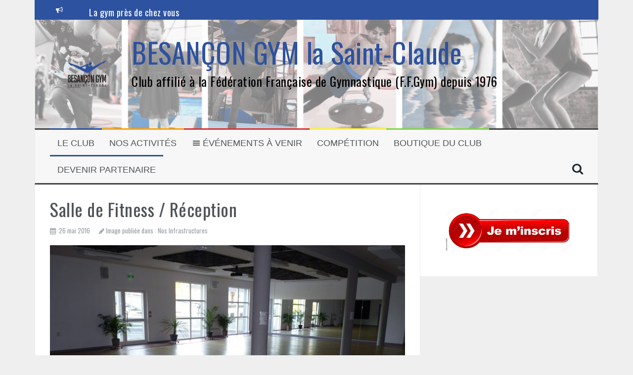

--- FILE ---
content_type: text/html; charset=UTF-8
request_url: http://www.lasaintclaude.com/nos-infrastructures/p1130936-min/
body_size: 14050
content:
<!DOCTYPE html>
<html lang="fr-FR">
<head>
<meta charset="UTF-8">
<meta name="viewport" content="width=device-width, initial-scale=1">
<link rel="profile" href="http://gmpg.org/xfn/11">
<link rel="pingback" href="http://www.lasaintclaude.com/xmlrpc.php">

<meta name='robots' content='index, follow, max-image-preview:large, max-snippet:-1, max-video-preview:-1' />
	<style>img:is([sizes="auto" i], [sizes^="auto," i]) { contain-intrinsic-size: 3000px 1500px }</style>
	
	<!-- This site is optimized with the Yoast SEO plugin v25.5 - https://yoast.com/wordpress/plugins/seo/ -->
	<title>Salle de Fitness / Réception - BESANÇON GYM la Saint-Claude</title>
	<link rel="canonical" href="https://www.lasaintclaude.com/nos-infrastructures/p1130936-min/" />
	<meta property="og:locale" content="fr_FR" />
	<meta property="og:type" content="article" />
	<meta property="og:title" content="Salle de Fitness / Réception - BESANÇON GYM la Saint-Claude" />
	<meta property="og:url" content="https://www.lasaintclaude.com/nos-infrastructures/p1130936-min/" />
	<meta property="og:site_name" content="BESANÇON GYM la Saint-Claude" />
	<meta property="article:publisher" content="https://www.facebook.com/Gym-La-Saint-Claude-111495588875728/" />
	<meta property="article:modified_time" content="2016-05-26T16:02:06+00:00" />
	<meta property="og:image" content="https://www.lasaintclaude.com/nos-infrastructures/p1130936-min" />
	<meta property="og:image:width" content="4000" />
	<meta property="og:image:height" content="2672" />
	<meta property="og:image:type" content="image/jpeg" />
	<meta name="twitter:card" content="summary_large_image" />
	<script type="application/ld+json" class="yoast-schema-graph">{"@context":"https://schema.org","@graph":[{"@type":"WebPage","@id":"https://www.lasaintclaude.com/nos-infrastructures/p1130936-min/","url":"https://www.lasaintclaude.com/nos-infrastructures/p1130936-min/","name":"Salle de Fitness / Réception - BESANÇON GYM la Saint-Claude","isPartOf":{"@id":"https://www.lasaintclaude.com/#website"},"primaryImageOfPage":{"@id":"https://www.lasaintclaude.com/nos-infrastructures/p1130936-min/#primaryimage"},"image":{"@id":"https://www.lasaintclaude.com/nos-infrastructures/p1130936-min/#primaryimage"},"thumbnailUrl":"https://www.lasaintclaude.com/wp-content/uploads/2016/05/P1130936-min.jpg","datePublished":"2016-05-26T16:00:25+00:00","dateModified":"2016-05-26T16:02:06+00:00","breadcrumb":{"@id":"https://www.lasaintclaude.com/nos-infrastructures/p1130936-min/#breadcrumb"},"inLanguage":"fr-FR","potentialAction":[{"@type":"ReadAction","target":["https://www.lasaintclaude.com/nos-infrastructures/p1130936-min/"]}]},{"@type":"ImageObject","inLanguage":"fr-FR","@id":"https://www.lasaintclaude.com/nos-infrastructures/p1130936-min/#primaryimage","url":"https://www.lasaintclaude.com/wp-content/uploads/2016/05/P1130936-min.jpg","contentUrl":"https://www.lasaintclaude.com/wp-content/uploads/2016/05/P1130936-min.jpg","width":4000,"height":2672},{"@type":"BreadcrumbList","@id":"https://www.lasaintclaude.com/nos-infrastructures/p1130936-min/#breadcrumb","itemListElement":[{"@type":"ListItem","position":1,"name":"Accueil","item":"https://www.lasaintclaude.com/"},{"@type":"ListItem","position":2,"name":"Nos Infrastructures","item":"https://www.lasaintclaude.com/nos-infrastructures/"},{"@type":"ListItem","position":3,"name":"Salle de Fitness / Réception"}]},{"@type":"WebSite","@id":"https://www.lasaintclaude.com/#website","url":"https://www.lasaintclaude.com/","name":"BESANÇON GYM la Saint-Claude","description":"Club affilié à la Fédération Française de Gymnastique (F.F.Gym) depuis 1976","potentialAction":[{"@type":"SearchAction","target":{"@type":"EntryPoint","urlTemplate":"https://www.lasaintclaude.com/?s={search_term_string}"},"query-input":{"@type":"PropertyValueSpecification","valueRequired":true,"valueName":"search_term_string"}}],"inLanguage":"fr-FR"}]}</script>
	<!-- / Yoast SEO plugin. -->


<link rel='dns-prefetch' href='//www.lasaintclaude.com' />
<link rel='dns-prefetch' href='//www.google.com' />
<link rel='dns-prefetch' href='//fonts.googleapis.com' />
<link rel='dns-prefetch' href='//maxcdn.bootstrapcdn.com' />
<link rel="alternate" type="application/rss+xml" title="BESANÇON GYM la Saint-Claude &raquo; Flux" href="https://www.lasaintclaude.com/feed/" />
<link rel="alternate" type="application/rss+xml" title="BESANÇON GYM la Saint-Claude &raquo; Flux des commentaires" href="https://www.lasaintclaude.com/comments/feed/" />
<link rel="alternate" type="application/rss+xml" title="BESANÇON GYM la Saint-Claude &raquo; Salle de Fitness / Réception Flux des commentaires" href="https://www.lasaintclaude.com/nos-infrastructures/p1130936-min/feed/" />
<script type="text/javascript">
/* <![CDATA[ */
window._wpemojiSettings = {"baseUrl":"https:\/\/s.w.org\/images\/core\/emoji\/16.0.1\/72x72\/","ext":".png","svgUrl":"https:\/\/s.w.org\/images\/core\/emoji\/16.0.1\/svg\/","svgExt":".svg","source":{"concatemoji":"http:\/\/www.lasaintclaude.com\/wp-includes\/js\/wp-emoji-release.min.js?ver=6.8.3"}};
/*! This file is auto-generated */
!function(s,n){var o,i,e;function c(e){try{var t={supportTests:e,timestamp:(new Date).valueOf()};sessionStorage.setItem(o,JSON.stringify(t))}catch(e){}}function p(e,t,n){e.clearRect(0,0,e.canvas.width,e.canvas.height),e.fillText(t,0,0);var t=new Uint32Array(e.getImageData(0,0,e.canvas.width,e.canvas.height).data),a=(e.clearRect(0,0,e.canvas.width,e.canvas.height),e.fillText(n,0,0),new Uint32Array(e.getImageData(0,0,e.canvas.width,e.canvas.height).data));return t.every(function(e,t){return e===a[t]})}function u(e,t){e.clearRect(0,0,e.canvas.width,e.canvas.height),e.fillText(t,0,0);for(var n=e.getImageData(16,16,1,1),a=0;a<n.data.length;a++)if(0!==n.data[a])return!1;return!0}function f(e,t,n,a){switch(t){case"flag":return n(e,"\ud83c\udff3\ufe0f\u200d\u26a7\ufe0f","\ud83c\udff3\ufe0f\u200b\u26a7\ufe0f")?!1:!n(e,"\ud83c\udde8\ud83c\uddf6","\ud83c\udde8\u200b\ud83c\uddf6")&&!n(e,"\ud83c\udff4\udb40\udc67\udb40\udc62\udb40\udc65\udb40\udc6e\udb40\udc67\udb40\udc7f","\ud83c\udff4\u200b\udb40\udc67\u200b\udb40\udc62\u200b\udb40\udc65\u200b\udb40\udc6e\u200b\udb40\udc67\u200b\udb40\udc7f");case"emoji":return!a(e,"\ud83e\udedf")}return!1}function g(e,t,n,a){var r="undefined"!=typeof WorkerGlobalScope&&self instanceof WorkerGlobalScope?new OffscreenCanvas(300,150):s.createElement("canvas"),o=r.getContext("2d",{willReadFrequently:!0}),i=(o.textBaseline="top",o.font="600 32px Arial",{});return e.forEach(function(e){i[e]=t(o,e,n,a)}),i}function t(e){var t=s.createElement("script");t.src=e,t.defer=!0,s.head.appendChild(t)}"undefined"!=typeof Promise&&(o="wpEmojiSettingsSupports",i=["flag","emoji"],n.supports={everything:!0,everythingExceptFlag:!0},e=new Promise(function(e){s.addEventListener("DOMContentLoaded",e,{once:!0})}),new Promise(function(t){var n=function(){try{var e=JSON.parse(sessionStorage.getItem(o));if("object"==typeof e&&"number"==typeof e.timestamp&&(new Date).valueOf()<e.timestamp+604800&&"object"==typeof e.supportTests)return e.supportTests}catch(e){}return null}();if(!n){if("undefined"!=typeof Worker&&"undefined"!=typeof OffscreenCanvas&&"undefined"!=typeof URL&&URL.createObjectURL&&"undefined"!=typeof Blob)try{var e="postMessage("+g.toString()+"("+[JSON.stringify(i),f.toString(),p.toString(),u.toString()].join(",")+"));",a=new Blob([e],{type:"text/javascript"}),r=new Worker(URL.createObjectURL(a),{name:"wpTestEmojiSupports"});return void(r.onmessage=function(e){c(n=e.data),r.terminate(),t(n)})}catch(e){}c(n=g(i,f,p,u))}t(n)}).then(function(e){for(var t in e)n.supports[t]=e[t],n.supports.everything=n.supports.everything&&n.supports[t],"flag"!==t&&(n.supports.everythingExceptFlag=n.supports.everythingExceptFlag&&n.supports[t]);n.supports.everythingExceptFlag=n.supports.everythingExceptFlag&&!n.supports.flag,n.DOMReady=!1,n.readyCallback=function(){n.DOMReady=!0}}).then(function(){return e}).then(function(){var e;n.supports.everything||(n.readyCallback(),(e=n.source||{}).concatemoji?t(e.concatemoji):e.wpemoji&&e.twemoji&&(t(e.twemoji),t(e.wpemoji)))}))}((window,document),window._wpemojiSettings);
/* ]]> */
</script>
<link rel='stylesheet' id='litespeed-cache-dummy-css' href='http://www.lasaintclaude.com/wp-content/plugins/litespeed-cache/assets/css/litespeed-dummy.css?ver=6.8.3' type='text/css' media='all' />
<style id='wp-emoji-styles-inline-css' type='text/css'>

	img.wp-smiley, img.emoji {
		display: inline !important;
		border: none !important;
		box-shadow: none !important;
		height: 1em !important;
		width: 1em !important;
		margin: 0 0.07em !important;
		vertical-align: -0.1em !important;
		background: none !important;
		padding: 0 !important;
	}
</style>
<link rel='stylesheet' id='wp-block-library-css' href='http://www.lasaintclaude.com/wp-includes/css/dist/block-library/style.min.css?ver=6.8.3' type='text/css' media='all' />
<style id='classic-theme-styles-inline-css' type='text/css'>
/*! This file is auto-generated */
.wp-block-button__link{color:#fff;background-color:#32373c;border-radius:9999px;box-shadow:none;text-decoration:none;padding:calc(.667em + 2px) calc(1.333em + 2px);font-size:1.125em}.wp-block-file__button{background:#32373c;color:#fff;text-decoration:none}
</style>
<style id='global-styles-inline-css' type='text/css'>
:root{--wp--preset--aspect-ratio--square: 1;--wp--preset--aspect-ratio--4-3: 4/3;--wp--preset--aspect-ratio--3-4: 3/4;--wp--preset--aspect-ratio--3-2: 3/2;--wp--preset--aspect-ratio--2-3: 2/3;--wp--preset--aspect-ratio--16-9: 16/9;--wp--preset--aspect-ratio--9-16: 9/16;--wp--preset--color--black: #000000;--wp--preset--color--cyan-bluish-gray: #abb8c3;--wp--preset--color--white: #ffffff;--wp--preset--color--pale-pink: #f78da7;--wp--preset--color--vivid-red: #cf2e2e;--wp--preset--color--luminous-vivid-orange: #ff6900;--wp--preset--color--luminous-vivid-amber: #fcb900;--wp--preset--color--light-green-cyan: #7bdcb5;--wp--preset--color--vivid-green-cyan: #00d084;--wp--preset--color--pale-cyan-blue: #8ed1fc;--wp--preset--color--vivid-cyan-blue: #0693e3;--wp--preset--color--vivid-purple: #9b51e0;--wp--preset--gradient--vivid-cyan-blue-to-vivid-purple: linear-gradient(135deg,rgba(6,147,227,1) 0%,rgb(155,81,224) 100%);--wp--preset--gradient--light-green-cyan-to-vivid-green-cyan: linear-gradient(135deg,rgb(122,220,180) 0%,rgb(0,208,130) 100%);--wp--preset--gradient--luminous-vivid-amber-to-luminous-vivid-orange: linear-gradient(135deg,rgba(252,185,0,1) 0%,rgba(255,105,0,1) 100%);--wp--preset--gradient--luminous-vivid-orange-to-vivid-red: linear-gradient(135deg,rgba(255,105,0,1) 0%,rgb(207,46,46) 100%);--wp--preset--gradient--very-light-gray-to-cyan-bluish-gray: linear-gradient(135deg,rgb(238,238,238) 0%,rgb(169,184,195) 100%);--wp--preset--gradient--cool-to-warm-spectrum: linear-gradient(135deg,rgb(74,234,220) 0%,rgb(151,120,209) 20%,rgb(207,42,186) 40%,rgb(238,44,130) 60%,rgb(251,105,98) 80%,rgb(254,248,76) 100%);--wp--preset--gradient--blush-light-purple: linear-gradient(135deg,rgb(255,206,236) 0%,rgb(152,150,240) 100%);--wp--preset--gradient--blush-bordeaux: linear-gradient(135deg,rgb(254,205,165) 0%,rgb(254,45,45) 50%,rgb(107,0,62) 100%);--wp--preset--gradient--luminous-dusk: linear-gradient(135deg,rgb(255,203,112) 0%,rgb(199,81,192) 50%,rgb(65,88,208) 100%);--wp--preset--gradient--pale-ocean: linear-gradient(135deg,rgb(255,245,203) 0%,rgb(182,227,212) 50%,rgb(51,167,181) 100%);--wp--preset--gradient--electric-grass: linear-gradient(135deg,rgb(202,248,128) 0%,rgb(113,206,126) 100%);--wp--preset--gradient--midnight: linear-gradient(135deg,rgb(2,3,129) 0%,rgb(40,116,252) 100%);--wp--preset--font-size--small: 13px;--wp--preset--font-size--medium: 20px;--wp--preset--font-size--large: 36px;--wp--preset--font-size--x-large: 42px;--wp--preset--spacing--20: 0.44rem;--wp--preset--spacing--30: 0.67rem;--wp--preset--spacing--40: 1rem;--wp--preset--spacing--50: 1.5rem;--wp--preset--spacing--60: 2.25rem;--wp--preset--spacing--70: 3.38rem;--wp--preset--spacing--80: 5.06rem;--wp--preset--shadow--natural: 6px 6px 9px rgba(0, 0, 0, 0.2);--wp--preset--shadow--deep: 12px 12px 50px rgba(0, 0, 0, 0.4);--wp--preset--shadow--sharp: 6px 6px 0px rgba(0, 0, 0, 0.2);--wp--preset--shadow--outlined: 6px 6px 0px -3px rgba(255, 255, 255, 1), 6px 6px rgba(0, 0, 0, 1);--wp--preset--shadow--crisp: 6px 6px 0px rgba(0, 0, 0, 1);}:where(.is-layout-flex){gap: 0.5em;}:where(.is-layout-grid){gap: 0.5em;}body .is-layout-flex{display: flex;}.is-layout-flex{flex-wrap: wrap;align-items: center;}.is-layout-flex > :is(*, div){margin: 0;}body .is-layout-grid{display: grid;}.is-layout-grid > :is(*, div){margin: 0;}:where(.wp-block-columns.is-layout-flex){gap: 2em;}:where(.wp-block-columns.is-layout-grid){gap: 2em;}:where(.wp-block-post-template.is-layout-flex){gap: 1.25em;}:where(.wp-block-post-template.is-layout-grid){gap: 1.25em;}.has-black-color{color: var(--wp--preset--color--black) !important;}.has-cyan-bluish-gray-color{color: var(--wp--preset--color--cyan-bluish-gray) !important;}.has-white-color{color: var(--wp--preset--color--white) !important;}.has-pale-pink-color{color: var(--wp--preset--color--pale-pink) !important;}.has-vivid-red-color{color: var(--wp--preset--color--vivid-red) !important;}.has-luminous-vivid-orange-color{color: var(--wp--preset--color--luminous-vivid-orange) !important;}.has-luminous-vivid-amber-color{color: var(--wp--preset--color--luminous-vivid-amber) !important;}.has-light-green-cyan-color{color: var(--wp--preset--color--light-green-cyan) !important;}.has-vivid-green-cyan-color{color: var(--wp--preset--color--vivid-green-cyan) !important;}.has-pale-cyan-blue-color{color: var(--wp--preset--color--pale-cyan-blue) !important;}.has-vivid-cyan-blue-color{color: var(--wp--preset--color--vivid-cyan-blue) !important;}.has-vivid-purple-color{color: var(--wp--preset--color--vivid-purple) !important;}.has-black-background-color{background-color: var(--wp--preset--color--black) !important;}.has-cyan-bluish-gray-background-color{background-color: var(--wp--preset--color--cyan-bluish-gray) !important;}.has-white-background-color{background-color: var(--wp--preset--color--white) !important;}.has-pale-pink-background-color{background-color: var(--wp--preset--color--pale-pink) !important;}.has-vivid-red-background-color{background-color: var(--wp--preset--color--vivid-red) !important;}.has-luminous-vivid-orange-background-color{background-color: var(--wp--preset--color--luminous-vivid-orange) !important;}.has-luminous-vivid-amber-background-color{background-color: var(--wp--preset--color--luminous-vivid-amber) !important;}.has-light-green-cyan-background-color{background-color: var(--wp--preset--color--light-green-cyan) !important;}.has-vivid-green-cyan-background-color{background-color: var(--wp--preset--color--vivid-green-cyan) !important;}.has-pale-cyan-blue-background-color{background-color: var(--wp--preset--color--pale-cyan-blue) !important;}.has-vivid-cyan-blue-background-color{background-color: var(--wp--preset--color--vivid-cyan-blue) !important;}.has-vivid-purple-background-color{background-color: var(--wp--preset--color--vivid-purple) !important;}.has-black-border-color{border-color: var(--wp--preset--color--black) !important;}.has-cyan-bluish-gray-border-color{border-color: var(--wp--preset--color--cyan-bluish-gray) !important;}.has-white-border-color{border-color: var(--wp--preset--color--white) !important;}.has-pale-pink-border-color{border-color: var(--wp--preset--color--pale-pink) !important;}.has-vivid-red-border-color{border-color: var(--wp--preset--color--vivid-red) !important;}.has-luminous-vivid-orange-border-color{border-color: var(--wp--preset--color--luminous-vivid-orange) !important;}.has-luminous-vivid-amber-border-color{border-color: var(--wp--preset--color--luminous-vivid-amber) !important;}.has-light-green-cyan-border-color{border-color: var(--wp--preset--color--light-green-cyan) !important;}.has-vivid-green-cyan-border-color{border-color: var(--wp--preset--color--vivid-green-cyan) !important;}.has-pale-cyan-blue-border-color{border-color: var(--wp--preset--color--pale-cyan-blue) !important;}.has-vivid-cyan-blue-border-color{border-color: var(--wp--preset--color--vivid-cyan-blue) !important;}.has-vivid-purple-border-color{border-color: var(--wp--preset--color--vivid-purple) !important;}.has-vivid-cyan-blue-to-vivid-purple-gradient-background{background: var(--wp--preset--gradient--vivid-cyan-blue-to-vivid-purple) !important;}.has-light-green-cyan-to-vivid-green-cyan-gradient-background{background: var(--wp--preset--gradient--light-green-cyan-to-vivid-green-cyan) !important;}.has-luminous-vivid-amber-to-luminous-vivid-orange-gradient-background{background: var(--wp--preset--gradient--luminous-vivid-amber-to-luminous-vivid-orange) !important;}.has-luminous-vivid-orange-to-vivid-red-gradient-background{background: var(--wp--preset--gradient--luminous-vivid-orange-to-vivid-red) !important;}.has-very-light-gray-to-cyan-bluish-gray-gradient-background{background: var(--wp--preset--gradient--very-light-gray-to-cyan-bluish-gray) !important;}.has-cool-to-warm-spectrum-gradient-background{background: var(--wp--preset--gradient--cool-to-warm-spectrum) !important;}.has-blush-light-purple-gradient-background{background: var(--wp--preset--gradient--blush-light-purple) !important;}.has-blush-bordeaux-gradient-background{background: var(--wp--preset--gradient--blush-bordeaux) !important;}.has-luminous-dusk-gradient-background{background: var(--wp--preset--gradient--luminous-dusk) !important;}.has-pale-ocean-gradient-background{background: var(--wp--preset--gradient--pale-ocean) !important;}.has-electric-grass-gradient-background{background: var(--wp--preset--gradient--electric-grass) !important;}.has-midnight-gradient-background{background: var(--wp--preset--gradient--midnight) !important;}.has-small-font-size{font-size: var(--wp--preset--font-size--small) !important;}.has-medium-font-size{font-size: var(--wp--preset--font-size--medium) !important;}.has-large-font-size{font-size: var(--wp--preset--font-size--large) !important;}.has-x-large-font-size{font-size: var(--wp--preset--font-size--x-large) !important;}
:where(.wp-block-post-template.is-layout-flex){gap: 1.25em;}:where(.wp-block-post-template.is-layout-grid){gap: 1.25em;}
:where(.wp-block-columns.is-layout-flex){gap: 2em;}:where(.wp-block-columns.is-layout-grid){gap: 2em;}
:root :where(.wp-block-pullquote){font-size: 1.5em;line-height: 1.6;}
</style>
<link rel='stylesheet' id='fancybox-for-wp-css' href='http://www.lasaintclaude.com/wp-content/plugins/fancybox-for-wordpress/assets/css/fancybox.css?ver=1.3.4' type='text/css' media='all' />
<link rel='stylesheet' id='font_awsome_frontend-css' href='http://www.lasaintclaude.com/wp-content/plugins/forms-contact/style/iconfonts/css/font-awesome.css?ver=6.8.3' type='text/css' media='all' />
<link rel='stylesheet' id='fontawesome-css-css' href='http://www.lasaintclaude.com/wp-content/plugins/juna-video-gallery/Style/junaiticons.css?ver=6.8.3' type='text/css' media='all' />
<link rel='stylesheet' id='Juna_IT_Video_Gallery-css' href='http://www.lasaintclaude.com/wp-content/plugins/juna-video-gallery/Style/Juna_IT_Video_Gallery_Widget.css?ver=6.8.3' type='text/css' media='all' />
<link rel='stylesheet' id='Juna_IT_Video_Gallery2-css' href='http://www.lasaintclaude.com/wp-content/plugins/juna-video-gallery/Style/component.css?ver=6.8.3' type='text/css' media='all' />
<link rel='stylesheet' id='Juna_IT_Video_Gallery3-css' href='http://www.lasaintclaude.com/wp-content/plugins/juna-video-gallery/Style/demo.css?ver=6.8.3' type='text/css' media='all' />
<link rel='stylesheet' id='styleguide-fonts-css' href='https://fonts.googleapis.com/css?family=Oswald%3A400%2C700&#038;subset=latin%2Clatin-ext&#038;ver=0.0.1' type='text/css' media='all' />
<link rel='stylesheet' id='dashicons-css' href='http://www.lasaintclaude.com/wp-includes/css/dashicons.min.css?ver=6.8.3' type='text/css' media='all' />
<link rel='stylesheet' id='obfx-module-pub-css-icône-de-menu-0-css' href='https://maxcdn.bootstrapcdn.com/font-awesome/4.7.0/css/font-awesome.min.css?ver=2.10.47' type='text/css' media='all' />
<link rel='stylesheet' id='obfx-module-pub-css-icône-de-menu-1-css' href='http://www.lasaintclaude.com/wp-content/plugins/themeisle-companion/obfx_modules/menu-icons/css/public.css?ver=2.10.47' type='text/css' media='all' />
<link rel='stylesheet' id='rpadv-css-css' href='http://www.lasaintclaude.com/wp-content/plugins/wp-visual-adverts/assets/css/style.css?ver=6.8.3' type='text/css' media='all' />
<link rel='stylesheet' id='flymag-bootstrap-css' href='http://www.lasaintclaude.com/wp-content/themes/flymag/bootstrap/css/bootstrap.min.css?ver=1' type='text/css' media='all' />
<link rel='stylesheet' id='flymag-body-fonts-css' href='//fonts.googleapis.com/css?family=Planer%3A400%2C400italic%2C700%2C700italic&#038;ver=6.8.3' type='text/css' media='all' />
<link rel='stylesheet' id='flymag-headings-fonts-css' href='//fonts.googleapis.com/css?family=PLANER%3A400%2C700&#038;ver=6.8.3' type='text/css' media='all' />
<link rel='stylesheet' id='flymag-style-css' href='http://www.lasaintclaude.com/wp-content/themes/flymag/style.css?ver=6.8.3' type='text/css' media='all' />
<style id='flymag-style-inline-css' type='text/css'>
.social-navigation li:hover > a::before, a, a:hover, a:focus, a:active { color:#2d529f}
.custom-menu-item-1:hover, .custom-menu-item-1 .sub-menu, .ticker-info, button, .button, input[type="button"], input[type="reset"], input[type="submit"] { background-color:#2d529f}
.custom-menu-item-1 { border-color:#2d529f}
.custom-menu-item-2:hover, .custom-menu-item-2 .sub-menu { background-color:#ffa300}
.custom-menu-item-2 { border-color:#ffa300}
.custom-menu-item-3:hover, .custom-menu-item-3 .sub-menu { background-color:#dd3333}
.custom-menu-item-3 { border-color:#dd3333}
.custom-menu-item-4:hover, .custom-menu-item-4 .sub-menu { background-color:#fff42d}
.custom-menu-item-4 { border-color:#fff42d}
.custom-menu-item-0:hover, .custom-menu-item-0 .sub-menu { background-color:#81d742}
.custom-menu-item-0 { border-color:#81d742}
.news-ticker { background-color:#2d529f}
.site-title a, .site-title a:hover { color:#2d529f}
.site-description { color:#000000}
.main-navigation { background-color:#f7f7f7}
body { color:#989fa8}
.widget-area .widget, .widget-area .widget a { color:#989fa8}
.site-footer, .footer-widget-area { background-color:#2d529f}
.site-branding { padding:35px 30px; }
body { font-family:'Planer', sans-serif;}
h1, h2, h3, h4, h5, h6, .ticker-info, .main-navigation { font-family:'Planer', sans-serif;}
.site-title { font-size:56px; }
.site-description { font-size:25px; }
.main-navigation li { font-size:18px; }
.site-logo { max-width:150px; }

</style>
<link rel='stylesheet' id='flymag-font-awesome-css' href='http://www.lasaintclaude.com/wp-content/themes/flymag/fonts/font-awesome.min.css?ver=6.8.3' type='text/css' media='all' />
<link rel='stylesheet' id='__EPYT__style-css' href='http://www.lasaintclaude.com/wp-content/plugins/youtube-embed-plus/styles/ytprefs.min.css?ver=14.2.3' type='text/css' media='all' />
<style id='__EPYT__style-inline-css' type='text/css'>

                .epyt-gallery-thumb {
                        width: 33.333%;
                }
                
</style>
<script type="text/javascript" src="http://www.lasaintclaude.com/wp-includes/js/jquery/jquery.min.js?ver=3.7.1" id="jquery-core-js"></script>
<script type="text/javascript" src="http://www.lasaintclaude.com/wp-includes/js/jquery/jquery-migrate.min.js?ver=3.4.1" id="jquery-migrate-js"></script>
<script type="text/javascript" src="http://www.lasaintclaude.com/wp-content/plugins/fancybox-for-wordpress/assets/js/purify.min.js?ver=1.3.4" id="purify-js"></script>
<script type="text/javascript" src="http://www.lasaintclaude.com/wp-content/plugins/fancybox-for-wordpress/assets/js/jquery.fancybox.js?ver=1.3.4" id="fancybox-for-wp-js"></script>
<script type="text/javascript" id="hugeit_forms_front_end_js-js-extra">
/* <![CDATA[ */
var huge_it_obj = {"nonce":"78e03b5af1"};
/* ]]> */
</script>
<script type="text/javascript" src="http://www.lasaintclaude.com/wp-content/plugins/forms-contact/js/recaptcha_front.js?ver=6.8.3" id="hugeit_forms_front_end_js-js"></script>
<script type="text/javascript" src="http://www.lasaintclaude.com/wp-includes/js/jquery/ui/core.min.js?ver=1.13.3" id="jquery-ui-core-js"></script>
<script type="text/javascript" src="http://www.lasaintclaude.com/wp-content/plugins/juna-video-gallery/Scripts/jssor.slider.mini.js?ver=6.8.3" id="cwp-main-js"></script>
<script type="text/javascript" src="http://www.lasaintclaude.com/wp-content/plugins/juna-video-gallery/Scripts/modernizr.min.js?ver=6.8.3" id="cwp-main2-js"></script>
<script type="text/javascript" id="Juna_IT_Video_Gallery-js-extra">
/* <![CDATA[ */
var object = {"ajaxurl":"https:\/\/www.lasaintclaude.com\/wp-admin\/admin-ajax.php"};
/* ]]> */
</script>
<script type="text/javascript" src="http://www.lasaintclaude.com/wp-content/plugins/juna-video-gallery/Scripts/Juna_IT_Video_Gallery_Widget.js?ver=6.8.3" id="Juna_IT_Video_Gallery-js"></script>
<script type="text/javascript" id="rpadv-js-extra">
/* <![CDATA[ */
var ajax_rpadv = {"base_url":"http:\/\/www.lasaintclaude.com","ajax_url":"https:\/\/www.lasaintclaude.com\/wp-admin\/admin-ajax.php","ajax_nonce":"5bdf377a13"};
/* ]]> */
</script>
<script type="text/javascript" src="http://www.lasaintclaude.com/wp-content/plugins/wp-visual-adverts/assets/js/main.js?ver=6.8.3" id="rpadv-js"></script>
<script type="text/javascript" src="http://www.lasaintclaude.com/wp-content/themes/flymag/js/jquery.fitvids.js?ver=1" id="flymag-fitvids-js"></script>
<script type="text/javascript" src="http://www.lasaintclaude.com/wp-content/themes/flymag/js/jquery.slicknav.min.js?ver=1" id="flymag-slicknav-js"></script>
<script type="text/javascript" src="http://www.lasaintclaude.com/wp-content/themes/flymag/js/jquery.easy-ticker.min.js?ver=1" id="flymag-ticker-js"></script>
<script type="text/javascript" src="http://www.lasaintclaude.com/wp-content/themes/flymag/js/wow.min.js?ver=1" id="flymag-animations-js"></script>
<script type="text/javascript" src="http://www.lasaintclaude.com/wp-content/themes/flymag/js/scripts.js?ver=1" id="flymag-scripts-js"></script>
<script type="text/javascript" src="http://www.lasaintclaude.com/wp-content/themes/flymag/js/owl.carousel.min.js?ver=1" id="flymag-owl-script-js"></script>
<script type="text/javascript" id="flymag-slider-init-js-extra">
/* <![CDATA[ */
var sliderOptions = {"slideshowspeed":"4000"};
/* ]]> */
</script>
<script type="text/javascript" src="http://www.lasaintclaude.com/wp-content/themes/flymag/js/slider-init.js?ver=1" id="flymag-slider-init-js"></script>
<script type="text/javascript" id="__ytprefs__-js-extra">
/* <![CDATA[ */
var _EPYT_ = {"ajaxurl":"https:\/\/www.lasaintclaude.com\/wp-admin\/admin-ajax.php","security":"2f23cca3fb","gallery_scrolloffset":"20","eppathtoscripts":"http:\/\/www.lasaintclaude.com\/wp-content\/plugins\/youtube-embed-plus\/scripts\/","eppath":"http:\/\/www.lasaintclaude.com\/wp-content\/plugins\/youtube-embed-plus\/","epresponsiveselector":"[\"iframe.__youtube_prefs_widget__\"]","epdovol":"1","version":"14.2.3","evselector":"iframe.__youtube_prefs__[src], iframe[src*=\"youtube.com\/embed\/\"], iframe[src*=\"youtube-nocookie.com\/embed\/\"]","ajax_compat":"","maxres_facade":"eager","ytapi_load":"light","pause_others":"","stopMobileBuffer":"1","facade_mode":"","not_live_on_channel":""};
/* ]]> */
</script>
<script type="text/javascript" src="http://www.lasaintclaude.com/wp-content/plugins/youtube-embed-plus/scripts/ytprefs.min.js?ver=14.2.3" id="__ytprefs__-js"></script>
<link rel="https://api.w.org/" href="https://www.lasaintclaude.com/wp-json/" /><link rel="alternate" title="JSON" type="application/json" href="https://www.lasaintclaude.com/wp-json/wp/v2/media/334" /><link rel="EditURI" type="application/rsd+xml" title="RSD" href="https://www.lasaintclaude.com/xmlrpc.php?rsd" />
<meta name="generator" content="WordPress 6.8.3" />
<link rel='shortlink' href='https://www.lasaintclaude.com/?p=334' />
<link rel="alternate" title="oEmbed (JSON)" type="application/json+oembed" href="https://www.lasaintclaude.com/wp-json/oembed/1.0/embed?url=https%3A%2F%2Fwww.lasaintclaude.com%2Fnos-infrastructures%2Fp1130936-min%2F" />
<link rel="alternate" title="oEmbed (XML)" type="text/xml+oembed" href="https://www.lasaintclaude.com/wp-json/oembed/1.0/embed?url=https%3A%2F%2Fwww.lasaintclaude.com%2Fnos-infrastructures%2Fp1130936-min%2F&#038;format=xml" />

<!-- Fancybox for WordPress v3.3.7 -->
<style type="text/css">
	.fancybox-slide--image .fancybox-content{background-color: #FFFFFF}div.fancybox-caption{display:none !important;}
	
	img.fancybox-image{border-width:10px;border-color:#FFFFFF;border-style:solid;}
	div.fancybox-bg{background-color:rgba(102,102,102,0.3);opacity:1 !important;}div.fancybox-content{border-color:#FFFFFF}
	div#fancybox-title{background-color:#FFFFFF}
	div.fancybox-content{background-color:#FFFFFF}
	div#fancybox-title-inside{color:#333333}
	
	
	
	div.fancybox-caption p.caption-title{display:inline-block}
	div.fancybox-caption p.caption-title{font-size:14px}
	div.fancybox-caption p.caption-title{color:#333333}
	div.fancybox-caption {color:#333333}div.fancybox-caption p.caption-title {background:#fff; width:auto;padding:10px 30px;}div.fancybox-content p.caption-title{color:#333333;margin: 0;padding: 5px 0;}body.fancybox-active .fancybox-container .fancybox-stage .fancybox-content .fancybox-close-small{display:block;}
</style><script type="text/javascript">
	jQuery(function () {

		var mobileOnly = false;
		
		if (mobileOnly) {
			return;
		}

		jQuery.fn.getTitle = function () { // Copy the title of every IMG tag and add it to its parent A so that fancybox can show titles
			var arr = jQuery("a[data-fancybox]");jQuery.each(arr, function() {var title = jQuery(this).children("img").attr("title") || '';var figCaptionHtml = jQuery(this).next("figcaption").html() || '';var processedCaption = figCaptionHtml;if (figCaptionHtml.length && typeof DOMPurify === 'function') {processedCaption = DOMPurify.sanitize(figCaptionHtml, {USE_PROFILES: {html: true}});} else if (figCaptionHtml.length) {processedCaption = jQuery("<div>").text(figCaptionHtml).html();}var newTitle = title;if (processedCaption.length) {newTitle = title.length ? title + " " + processedCaption : processedCaption;}if (newTitle.length) {jQuery(this).attr("title", newTitle);}});		}

		// Supported file extensions

				var thumbnails = jQuery("a:has(img)").not(".nolightbox").not('.envira-gallery-link').not('.ngg-simplelightbox').filter(function () {
			return /\.(jpe?g|png|gif|mp4|webp|bmp|pdf)(\?[^/]*)*$/i.test(jQuery(this).attr('href'))
		});
		

		// Add data-type iframe for links that are not images or videos.
		var iframeLinks = jQuery('.fancyboxforwp').filter(function () {
			return !/\.(jpe?g|png|gif|mp4|webp|bmp|pdf)(\?[^/]*)*$/i.test(jQuery(this).attr('href'))
		}).filter(function () {
			return !/vimeo|youtube/i.test(jQuery(this).attr('href'))
		});
		iframeLinks.attr({"data-type": "iframe"}).getTitle();

				// Gallery All
		thumbnails.addClass("fancyboxforwp").attr("data-fancybox", "gallery").getTitle();
		iframeLinks.attr({"data-fancybox": "gallery"}).getTitle();

		// Gallery type NONE
		
		// Call fancybox and apply it on any link with a rel atribute that starts with "fancybox", with the options set on the admin panel
		jQuery("a.fancyboxforwp").fancyboxforwp({
			loop: false,
			smallBtn: true,
			zoomOpacity: "auto",
			animationEffect: "fade",
			animationDuration: 500,
			transitionEffect: "fade",
			transitionDuration: "300",
			overlayShow: true,
			overlayOpacity: "0.3",
			titleShow: true,
			titlePosition: "inside",
			keyboard: true,
			showCloseButton: true,
			arrows: true,
			clickContent:false,
			clickSlide: "close",
			mobile: {
				clickContent: function (current, event) {
					return current.type === "image" ? "toggleControls" : false;
				},
				clickSlide: function (current, event) {
					return current.type === "image" ? "close" : "close";
				},
			},
			wheel: false,
			toolbar: true,
			preventCaptionOverlap: true,
			onInit: function() { },			onDeactivate
	: function() { },		beforeClose: function() { },			afterShow: function(instance) { jQuery( ".fancybox-image" ).on("click", function( ){ ( instance.isScaledDown() ) ? instance.scaleToActual() : instance.scaleToFit() }) },				afterClose: function() { },					caption : function( instance, item ) {var title = "";if("undefined" != typeof jQuery(this).context ){var title = jQuery(this).context.title;} else { var title = ("undefined" != typeof jQuery(this).attr("title")) ? jQuery(this).attr("title") : false;}var caption = jQuery(this).data('caption') || '';if ( item.type === 'image' && title.length ) {caption = (caption.length ? caption + '<br />' : '') + '<p class="caption-title">'+jQuery("<div>").text(title).html()+'</p>' ;}if (typeof DOMPurify === "function" && caption.length) { return DOMPurify.sanitize(caption, {USE_PROFILES: {html: true}}); } else { return jQuery("<div>").text(caption).html(); }},
		afterLoad : function( instance, current ) {var captionContent = current.opts.caption || '';var sanitizedCaptionString = '';if (typeof DOMPurify === 'function' && captionContent.length) {sanitizedCaptionString = DOMPurify.sanitize(captionContent, {USE_PROFILES: {html: true}});} else if (captionContent.length) { sanitizedCaptionString = jQuery("<div>").text(captionContent).html();}if (sanitizedCaptionString.length) { current.$content.append(jQuery('<div class=\"fancybox-custom-caption inside-caption\" style=\" position: absolute;left:0;right:0;color:#000;margin:0 auto;bottom:0;text-align:center;background-color:#FFFFFF \"></div>').html(sanitizedCaptionString)); }},
			})
		;

			})
</script>
<!-- END Fancybox for WordPress -->
<!-- Global site tag (gtag.js) - Google Analytics -->
<script async src="https://www.googletagmanager.com/gtag/js?id=UA-154816686-1"></script>
<script>
  window.dataLayer = window.dataLayer || [];
  function gtag(){dataLayer.push(arguments);}
  gtag('js', new Date());

  gtag('config', 'UA-154816686-1');
</script><!-- Saisissez vos scripts ici --><!--[if lt IE 9]>
<script src="http://www.lasaintclaude.com/wp-content/themes/flymag/js/html5shiv.js"></script>
<![endif]-->

			<style type="text/css">
				.site-branding {
					background: url(http://www.lasaintclaude.com/wp-content/uploads/2017/07/cropped-Sans-titre-1.png) no-repeat;
					background-position: center;
					background-size: cover;
				}
			</style>
		<style type="text/css" id="custom-background-css">
body.custom-background { background-color: #efefef; }
</style>
	<link rel="icon" href="https://www.lasaintclaude.com/wp-content/uploads/2017/07/cropped-LOGO_GLOBAL-e1670228724528-32x32.png" sizes="32x32" />
<link rel="icon" href="https://www.lasaintclaude.com/wp-content/uploads/2017/07/cropped-LOGO_GLOBAL-e1670228724528-192x192.png" sizes="192x192" />
<link rel="apple-touch-icon" href="https://www.lasaintclaude.com/wp-content/uploads/2017/07/cropped-LOGO_GLOBAL-e1670228724528-180x180.png" />
<meta name="msapplication-TileImage" content="https://www.lasaintclaude.com/wp-content/uploads/2017/07/cropped-LOGO_GLOBAL-e1670228724528-270x270.png" />
<!-- Styleguide styles -->
<style>body {
		font-family: Oswald, sans-serif;
		font-weight: inherit;
	}
	.site-title,
	h1, h2, h3, h4, h5, h6 {
		font-family: Oswald, sans-serif;
		font-weight: inherit;
	}</style></head>

<body class="attachment wp-singular attachment-template-default attachmentid-334 attachment-jpeg custom-background wp-theme-flymag">
<div id="page" class="hfeed site">
	<a class="skip-link screen-reader-text" href="#content">Aller au contenu</a>

			
			<div class="latest-news container">
				<div class="ticker-info col-md-1 col-sm-1 col-xs-1">
					<i class="fa fa-bullhorn"></i>
				</div>
				<div class="news-ticker col-md-11 col-sm-11 col-xs-11">
					<div class="ticker-inner">
													<h4 class="ticker-title"><a href="https://www.lasaintclaude.com/les-ptits-saltos-partent-a-laventure/" rel="bookmark">Les P&rsquo;tits Saltos partent à l&rsquo;aventure</a></h4>													<h4 class="ticker-title"><a href="https://www.lasaintclaude.com/la-gym-pres-de-chez-vous/" rel="bookmark">La gym près de chez vous</a></h4>													<h4 class="ticker-title"><a href="https://www.lasaintclaude.com/%f0%9f%8c%bf-septembre-en-yoga-decouvrez-le-vinyasa-%f0%9f%8c%bf/" rel="bookmark">🌿 Septembre en Yoga – Découvrez le Vinyasa 🌿</a></h4>													<h4 class="ticker-title"><a href="https://www.lasaintclaude.com/ouverture-du-secretariat-le-25-08/" rel="bookmark">FINALISEZ VOTRE INSCIRPTION au secrétariat secrétariat.</a></h4>											</div>
				</div>
			</div>

			
	<header id="masthead" class="site-header container clearfix" role="banner">
		<div class="site-branding clearfix">
							<a href="https://www.lasaintclaude.com/" title="BESANÇON GYM la Saint-Claude"><img class="site-logo show-title" src="http://www.lasaintclaude.com/wp-content/uploads/2017/07/LOGO_GLOBAL-e1670228724528.png" alt="BESANÇON GYM la Saint-Claude" /></a>
				<h1 class="site-title"><a href="https://www.lasaintclaude.com/" rel="home">BESANÇON GYM la Saint-Claude</a></h1>
				<h2 class="site-description">Club affilié à la Fédération Française de Gymnastique (F.F.Gym) depuis 1976</h2>	        
					</div>
		<nav id="site-navigation" class="main-navigation" role="navigation">
			<div class="menu-saint-claude-gym-container"><ul id="menu-saint-claude-gym" class="menu"><li id="menu-item-724" class="menu-item menu-item-type-custom menu-item-object-custom menu-item-has-children menu-item-724 custom-menu-item-1"><a href="#">Le Club</a>
<ul class="sub-menu">
	<li id="menu-item-186" class="menu-item menu-item-type-post_type menu-item-object-page menu-item-186"><a href="https://www.lasaintclaude.com/lactualite-du-club/">L’Actualité du Club</a></li>
	<li id="menu-item-38" class="menu-item menu-item-type-post_type menu-item-object-page menu-item-38"><a href="https://www.lasaintclaude.com/le-mot-du-president/">Le Mot du Président</a></li>
	<li id="menu-item-50" class="menu-item menu-item-type-post_type menu-item-object-page menu-item-50"><a href="https://www.lasaintclaude.com/index-phple-clubhistorique/">Historique</a></li>
	<li id="menu-item-47" class="menu-item menu-item-type-post_type menu-item-object-page menu-item-47"><a href="https://www.lasaintclaude.com/nos-infrastructures/">Nos Infrastructures</a></li>
	<li id="menu-item-41" class="menu-item menu-item-type-post_type menu-item-object-page menu-item-41"><a href="https://www.lasaintclaude.com/index-phple-clubles-entraineurs/">Les Entraîneurs</a></li>
	<li id="menu-item-34" class="menu-item menu-item-type-post_type menu-item-object-page menu-item-34"><a href="https://www.lasaintclaude.com/bureau/">Comité Directeur et Bureau</a></li>
	<li id="menu-item-44" class="menu-item menu-item-type-post_type menu-item-object-page menu-item-44"><a href="https://www.lasaintclaude.com/index-phple-cluble-jugement/">Le Jugement</a></li>
</ul>
</li>
<li id="menu-item-2425" class="menu-item menu-item-type-post_type menu-item-object-page menu-item-has-children menu-item-2425 custom-menu-item-2"><a href="https://www.lasaintclaude.com/nos-actvites/">Nos activités</a>
<ul class="sub-menu">
	<li id="menu-item-2157" class="menu-item menu-item-type-post_type menu-item-object-page menu-item-2157"><a href="https://www.lasaintclaude.com/secteur-des-petits/">POUR LES PETITS (nés entre 2024 &#038; 2020)</a></li>
	<li id="menu-item-28" class="menu-item menu-item-type-post_type menu-item-object-page menu-item-28"><a href="https://www.lasaintclaude.com/loisir/">POUR LES MOYENS  (nés entre 2020 et 2015)</a></li>
	<li id="menu-item-2427" class="menu-item menu-item-type-post_type menu-item-object-page menu-item-2427"><a href="https://www.lasaintclaude.com/inscription-ado/">POUR LES ADOS (nés avant 2014)</a></li>
	<li id="menu-item-2702" class="menu-item menu-item-type-post_type menu-item-object-page menu-item-2702"><a href="https://www.lasaintclaude.com/activites-parent-enfant/">Activités PARENT – ENFANT ! NOUVEAU !</a></li>
	<li id="menu-item-2429" class="menu-item menu-item-type-post_type menu-item-object-page menu-item-2429"><a href="https://www.lasaintclaude.com/inscription-en-ligne-secteur-bien-etre/">POUR LES ADULTES</a></li>
</ul>
</li>
<li id="menu-item-2931" class="menu-item menu-item-type-post_type menu-item-object-page menu-item-2931 custom-menu-item-3"><a href="https://www.lasaintclaude.com/evenement-a-venir/"><i class="obfx-menu-icon dashicons dashicons-menu"></i>Événements à venir</a></li>
<li id="menu-item-30" class="menu-item menu-item-type-post_type menu-item-object-page menu-item-30 custom-menu-item-4"><a href="https://www.lasaintclaude.com/competition/">Compétition</a></li>
<li id="menu-item-2314" class="menu-item menu-item-type-post_type menu-item-object-page menu-item-2314 custom-menu-item-0"><a href="https://www.lasaintclaude.com/boutique-du-club-2/">Boutique du club</a></li>
<li id="menu-item-2640" class="menu-item menu-item-type-post_type menu-item-object-page menu-item-2640 custom-menu-item-1"><a href="https://www.lasaintclaude.com/pourquoi-devenir-partenaire/">Devenir partenaire</a></li>
</ul></div>			<span class="search-toggle"><i class="fa fa-search"></i></span>
			
<div class="search-wrapper">
	<form role="search" method="get" class="flymag-search-form" action="https://www.lasaintclaude.com/">
		<span class="search-close"><i class="fa fa-times"></i></span>
		<label>
			<span class="screen-reader-text">Recherche pour :</span>
			<input type="search" class="search-field" placeholder="Entrez votre recherche" value="" name="s" title="Recherche pour :" />
		</label>
	</form>
</div>
	
		</nav><!-- #site-navigation -->
		<nav class="mobile-nav"></nav>
	</header><!-- #masthead -->

	<div id="content" class="site-content container clearfix">
	
<div id="primary" class="content-area">
	<div id="content" class="site-content" role="main">

		
			<article id="post-334" class="post-334 attachment type-attachment status-inherit hentry">
				<header class="entry-header">
					<h1 class="entry-title">Salle de Fitness / Réception</h1>					<div class="entry-meta">
						<span class="posted-on"><i class="fa fa-calendar"></i> <a href="https://www.lasaintclaude.com/nos-infrastructures/p1130936-min/" rel="bookmark"><time class="entry-date published" datetime="2016-05-26T18:00:25+02:00">26 mai 2016</time><time class="updated" datetime="2016-05-26T18:02:06+02:00">26 mai 2016</time></a></span><span class="byline"> <i class="fa fa-user"></i> <span class="author vcard"><a class="url fn n" href="https://www.lasaintclaude.com/author/admin-gym/">Admin-gym</a></span></span>						<span class="image-parent">
							<i class="fa fa-pencil"></i> Image publiée dans : <a href="https://www.lasaintclaude.com/nos-infrastructures/" title="Retour vers Nos Infrastructures" rel="gallery">Nos Infrastructures</a>							</span>
					</div>
				</header>

				<div class="entry-content">

					<div class="entry-thumb">
						<div class="entry-attachment">
							<img width="820" height="548" src="https://www.lasaintclaude.com/wp-content/uploads/2016/05/P1130936-min-820x548.jpg" class="attachment-entry-thumb size-entry-thumb" alt="" decoding="async" fetchpriority="high" srcset="https://www.lasaintclaude.com/wp-content/uploads/2016/05/P1130936-min-820x548.jpg 820w, https://www.lasaintclaude.com/wp-content/uploads/2016/05/P1130936-min-300x200.jpg 300w, https://www.lasaintclaude.com/wp-content/uploads/2016/05/P1130936-min-768x513.jpg 768w, https://www.lasaintclaude.com/wp-content/uploads/2016/05/P1130936-min-1024x684.jpg 1024w, https://www.lasaintclaude.com/wp-content/uploads/2016/05/P1130936-min-600x400.jpg 600w" sizes="(max-width: 820px) 100vw, 820px" />						</div>
											</div>
														</div>
				<div class="images-sizes">
					Image disponible dans :					<a href="https://www.lasaintclaude.com/wp-content/uploads/2016/05/P1130936-min.jpg">4000x2672</a> / <a href="https://www.lasaintclaude.com/wp-content/uploads/2016/05/P1130936-min-150x150.jpg">150x150</a> / <a href="https://www.lasaintclaude.com/wp-content/uploads/2016/05/P1130936-min-300x200.jpg">300x200</a> / <a href="https://www.lasaintclaude.com/wp-content/uploads/2016/05/P1130936-min-768x513.jpg">768x513</a> / <a href="https://www.lasaintclaude.com/wp-content/uploads/2016/05/P1130936-min-1024x684.jpg">1024x684</a> / <a href="https://www.lasaintclaude.com/wp-content/uploads/2016/05/P1130936-min.jpg">1536x1026</a> / <a href="https://www.lasaintclaude.com/wp-content/uploads/2016/05/P1130936-min.jpg">2048x1368</a> / <a href="https://www.lasaintclaude.com/wp-content/uploads/2016/05/P1130936-min-400x250.jpg">400x250</a> / <a href="https://www.lasaintclaude.com/wp-content/uploads/2016/05/P1130936-min-600x400.jpg">600x400</a> / <a href="https://www.lasaintclaude.com/wp-content/uploads/2016/05/P1130936-min-820x548.jpg">820x548</a>				</div>
				<nav class="image-navigation">
					<span class="previous-image"><a href='https://www.lasaintclaude.com/nos-infrastructures/p1130935-min/'>&larr; Précédent</a></span>
					<span class="next-image"><a href='https://www.lasaintclaude.com/nos-infrastructures/p1140648-min/'>Suivant &rarr;</a></span>
				</nav>
			</article>

			
<div id="comments" class="comments-area">

	
	
	
		<div id="respond" class="comment-respond">
		<h3 id="reply-title" class="comment-reply-title">Laisser un commentaire</h3><p class="must-log-in">Vous devez <a href="https://www.lasaintclaude.com/wp-login.php?redirect_to=https%3A%2F%2Fwww.lasaintclaude.com%2Fnos-infrastructures%2Fp1130936-min%2F">vous connecter</a> pour publier un commentaire.</p>	</div><!-- #respond -->
	
</div><!-- #comments -->

		
	</div>
</div>


<div id="secondary" class="widget-area" role="complementary">
	<aside id="block-6" class="widget widget_block"><div id="bouton-inscription" style="display: none; text-align: center; margin: 20px;">
  <a href="https://application.clickasso.fr/public/gym-saint-claude" target="_blank" rel="noopener">
    <img decoding="async" src="http://www.lasaintclaude.com/wp-content/uploads/2024/06/1000_F_35412631_MogF2vf6RxBdSeSLyzQtAGmUqTKqwRY9.jpg" alt="Je m'inscris" style="max-width: 300px; width: 100%; height: auto;">
  </a>
</div>

<script>
  document.addEventListener('DOMContentLoaded', function () {
    const maintenant = new Date();
    const ouverture = new Date('2025-06-16T00:00:00');
    
    if (maintenant >= ouverture) {
      document.getElementById('bouton-inscription').style.display = 'block';
    }
  });
</script>
</aside></div><!-- #secondary -->

	</div><!-- #content -->
	
	<footer id="colophon" class="site-footer" role="contentinfo">
		<div class="container">
			<div class="site-info col-md-6 col-sm-6">

				<a href="http://wordpress.org/" rel="nofollow">
					Fièrement propulsé par  WordPress				</a>
				<span class="sep"> | </span>
				Thème <a href="http://themeisle.com/themes/flymag/" rel="nofollow">FlyMag</a> par Themeisle			</div><!-- .site-info -->
					</div>
	</footer><!-- #colophon -->
</div><!-- #page -->

<script type="speculationrules">
{"prefetch":[{"source":"document","where":{"and":[{"href_matches":"\/*"},{"not":{"href_matches":["\/wp-*.php","\/wp-admin\/*","\/wp-content\/uploads\/*","\/wp-content\/*","\/wp-content\/plugins\/*","\/wp-content\/themes\/flymag\/*","\/*\\?(.+)"]}},{"not":{"selector_matches":"a[rel~=\"nofollow\"]"}},{"not":{"selector_matches":".no-prefetch, .no-prefetch a"}}]},"eagerness":"conservative"}]}
</script>
<!-- Saisissez vos scripts ici --><script defer async type="text/javascript" src="https://www.google.com/recaptcha/api.js?onload=hugeit_forms_onloadCallback&amp;render=explicit&amp;ver=1.0.0" id="recaptcha-js"></script>
<script type="text/javascript" id="pirate-forms-custom-spam-js-extra">
/* <![CDATA[ */
var pf = {"spam":{"label":"Je suis humain !","value":"b1c47a9b34"}};
/* ]]> */
</script>
<script type="text/javascript" src="http://www.lasaintclaude.com/wp-content/plugins/pirate-forms/public/js/custom-spam.js?ver=2.4.4" id="pirate-forms-custom-spam-js"></script>
<script type="text/javascript" src="http://www.lasaintclaude.com/wp-content/themes/flymag/js/skip-link-focus-fix.js?ver=20130115" id="flymag-skip-link-focus-fix-js"></script>
<script type="text/javascript" src="http://www.lasaintclaude.com/wp-content/plugins/youtube-embed-plus/scripts/fitvids.min.js?ver=14.2.3" id="__ytprefsfitvids__-js"></script>

</body>
</html>


<!-- Page supported by LiteSpeed Cache 7.3 on 2026-01-25 10:36:00 -->

--- FILE ---
content_type: text/css
request_url: http://www.lasaintclaude.com/wp-content/plugins/juna-video-gallery/Style/junaiticons.css?ver=6.8.3
body_size: 31272
content:
@font-face {
  font-family: 'iconFont';
  src: url('../Scripts/src/iconFont.eot');
  src: url('../Scripts/src/iconFont.eot?#iefix') format('embedded-opentype'), url('../Scripts/src/iconFont.woff') format('woff'),url('../Scripts/src/iconFont.woff2') format('woff'), url('../Scripts/src/iconFont.ttf') format('truetype'), url('../Scripts/src/iconFont.svg#iconFont') format('svg');
  font-weight: normal;
  font-style: normal;
}
[data-icon]:before {
  font-family: 'iconFont';
  content: attr(data-icon);
  speak: none;
  font-weight: normal;
  font-variant: normal;
  text-transform: none;
  line-height: 1;
  -webkit-font-smoothing: antialiased;
}
[class*="junaiticons-"] {
  font-family: 'iconFont';
  speak: none;
  font-style: normal;
  font-weight: normal;
  font-variant: normal;
  text-transform: none;
  text-decoration: inherit;
  line-height: 1;
  display: inline-block;
  vertical-align: -8%;
  -webkit-font-smoothing: antialiased;
  font-size: inherit;
}
[class*="junaiticons-"].smaller {
  font-size: .7em;
  vertical-align: 6%;
}
[class*="junaiticons-"].large {
  font-size: 1.2em;
  vertical-align: -10%;
}

.junaiticons-glass:before {
  content: "\f000";
}
.junaiticons-music:before {
  content: "\f001";
}
.junaiticons-search:before {
  content: "\f002";
}
.junaiticons-envelope-o:before {
  content: "\f003";
}
.junaiticons-heart:before {
  content: "\f004";
}
.junaiticons-star:before {
  content: "\f005";
}
.junaiticons-star-o:before {
  content: "\f006";
}
.junaiticons-user:before {
  content: "\f007";
}
.junaiticons-film:before {
  content: "\f008";
}
.junaiticons-th-large:before {
  content: "\f009";
}
.junaiticons-th:before {
  content: "\f00a";
}
.junaiticons-th-list:before {
  content: "\f00b";
}
.junaiticons-check:before {
  content: "\f00c";
}
.junaiticons-remove:before,
.junaiticons-close:before,
.junaiticons-times:before {
  content: "\f00d" !important;
}
.junaiticons-search-plus:before {
  content: "\f00e";
}
.junaiticons-search-minus:before {
  content: "\f010";
}
.junaiticons-power-off:before {
  content: "\f011";
}
.junaiticons-signal:before {
  content: "\f012";
}
.junaiticons-gear:before,
.junaiticons-cog:before {
  content: "\f013";
}
.junaiticons-trash-o:before {
  content: "\f014";
}
.junaiticons-home:before {
  content: "\f015";
}
.junaiticons-file-o:before {
  content: "\f016";
}
.junaiticons-clock:before {
  content: "\f017";
}
.junaiticons-road:before {
  content: "\f018";
}
.junaiticons-download:before {
  content: "\f019";
}
.junaiticons-arrow-circle-o-down:before {
  content: "\f01a";
}
.junaiticons-arrow-circle-o-up:before {
  content: "\f01b";
}
.junaiticons-inbox:before {
  content: "\f01c";
}
.junaiticons-play-circle-o:before {
  content: "\f01d";
}
.junaiticons-rotate-right:before,
.junaiticons-repeat:before {
  content: "\f01e";
}
.junaiticons-refresh:before {
  content: "\f021";
}
.junaiticons-list-alt:before {
  content: "\f022";
}
.junaiticons-lock:before {
  content: "\f023";
}
.junaiticons-flag:before {
  content: "\f024";
}
.junaiticons-headphones:before {
  content: "\f025";
}
.junaiticons-volume-off:before {
  content: "\f026";
}
.junaiticons-volume-down:before {
  content: "\f027";
}
.junaiticons-volume-up:before {
  content: "\f028";
}
.junaiticons-qrcode:before {
  content: "\f029";
}
.junaiticons-barcode:before {
  content: "\f02a";
}
.junaiticons-tag:before {
  content: "\f02b";
}
.junaiticons-tags:before {
  content: "\f02c";
}
.junaiticons-book:before {
  content: "\f02d";
}
.junaiticons-bookmark:before {
  content: "\f02e";
}
.junaiticons-print:before {
  content: "\f02f";
}
.junaiticons-camera:before {
  content: "\f030";
}
.junaiticons-font:before {
  content: "\f031";
}
.junaiticons-bold:before {
  content: "\f032";
}
.junaiticons-italic:before {
  content: "\f033";
}
.junaiticons-text-height:before {
  content: "\f034";
}
.junaiticons-text-width:before {
  content: "\f035";
}
.junaiticons-align-left:before {
  content: "\f036";
}
.junaiticons-align-center:before {
  content: "\f037";
}
.junaiticons-align-right:before {
  content: "\f038";
}
.junaiticons-align-justify:before {
  content: "\f039";
}
.junaiticons-list:before {
  content: "\f03a";
}
.junaiticons-dedent:before,
.junaiticons-outdent:before {
  content: "\f03b";
}
.junaiticons-indent:before {
  content: "\f03c";
}
.junaiticons-video-camera:before {
  content: "\f03d";
}
.junaiticons-photo:before,
.junaiticons-image:before,
.junaiticons-picture-o:before {
  content: "\f03e";
}
.junaiticons-pencil:before {
  content: "\f040";
}
.junaiticons-map-marker:before {
  content: "\f041";
}
.junaiticons-adjust:before {
  content: "\f042";
}
.junaiticons-tint:before {
  content: "\f043";
}
.junaiticons-edit:before,
.junaiticons-pencil-square-o:before {
  content: "\f044";
}
.junaiticons-share-square-o:before {
  content: "\f045";
}
.junaiticons-check-square-o:before {
  content: "\f046";
}
.junaiticons-arrows:before {
  content: "\f047";
}
.junaiticons-step-backward:before {
  content: "\f048";
}
.junaiticons-fast-backward:before {
  content: "\f049";
}
.junaiticons-backward:before {
  content: "\f04a";
}
.junaiticons-play:before {
  content: "\f04b";
}
.junaiticons-pause:before {
  content: "\f04c";
}
.junaiticons-stop:before {
  content: "\f04d";
}
.junaiticons-forward:before {
  content: "\f04e";
}
.junaiticons-fast-forward:before {
  content: "\f050";
}
.junaiticons-step-forward:before {
  content: "\f051";
}
.junaiticons-eject:before {
  content: "\f052";
}
.junaiticons-chevron-left:before {
  content: "\f053";
}
.junaiticons-chevron-right:before {
  content: "\f054";
}
.junaiticons-plus-circle:before {
  content: "\f055";
}
.junaiticons-minus-circle:before {
  content: "\f056";
}
.junaiticons-times-circle:before {
  content: "\f057";
}
.junaiticons-check-circle:before {
  content: "\f058";
}
.junaiticons-question-circle:before {
  content: "\f059";
}
.junaiticons-info-circle:before {
  content: "\f05a";
}
.junaiticons-crosshairs:before {
  content: "\f05b";
}
.junaiticons-times-circle-o:before {
  content: "\f05c";
}
.junaiticons-check-circle-o:before {
  content: "\f05d";
}
.junaiticons-ban:before {
  content: "\f05e";
}
.junaiticons-arrow-left:before {
  content: "\f060";
}
.junaiticons-arrow-right:before {
  content: "\f061";
}
.junaiticons-arrow-up:before {
  content: "\f062";
}
.junaiticons-arrow-down:before {
  content: "\f063";
}
.junaiticons-mail-forward:before,
.junaiticons-share:before {
  content: "\f064";
}
.junaiticons-expand:before {
  content: "\f065";
}
.junaiticons-compress:before {
  content: "\f066";
}
.junaiticons-plus:before {
  content: "\f067";
}
.junaiticons-minus:before {
  content: "\f068";
}
.junaiticons-asterisk:before {
  content: "\f069";
}
.junaiticons-exclamation-circle:before {
  content: "\f06a";
}
.junaiticons-gift:before {
  content: "\f06b";
}
.junaiticons-leaf:before {
  content: "\f06c";
}
.junaiticons-fire:before {
  content: "\f06d";
}
.junaiticons-eye:before {
  content: "\f06e";
}
.junaiticons-eye-slash:before {
  content: "\f070";
}
.junaiticons-warning:before,
.junaiticons-exclamation-triangle:before {
  content: "\f071";
}
.junaiticons-plane:before {
  content: "\f072";
}
.junaiticons-calendar:before {
  content: "\f073";
}
.junaiticons-random:before {
  content: "\f074";
}
.junaiticons-comment:before {
  content: "\f075";
}
.junaiticons-magnet:before {
  content: "\f076";
}
.junaiticons-chevron-up:before {
  content: "\f077";
}
.junaiticons-chevron-down:before {
  content: "\f078";
}
.junaiticons-retweet:before {
  content: "\f079";
}
.junaiticons-shopping-cart:before {
  content: "\f07a";
}
.junaiticons-folder:before {
  content: "\f07b";
}
.junaiticons-folder-open:before {
  content: "\f07c";
}
.junaiticons-arrows-v:before {
  content: "\f07d";
}
.junaiticons-arrows-h:before {
  content: "\f07e";
}
.junaiticons-bar-chart-o:before,
.junaiticons-bar-chart:before {
  content: "\f080";
}
.junaiticons-twitter-square:before {
  content: "\f081";
}
.junaiticons-facebook-square:before {
  content: "\f082";
}
.junaiticons-camera-retro:before {
  content: "\f083";
}
.junaiticons-key:before {
  content: "\f084";
}
.junaiticons-gears:before,
.junaiticons-cogs:before {
  content: "\f085";
}
.junaiticons-comments:before {
  content: "\f086";
}
.junaiticons-thumbs-o-up:before {
  content: "\f087";
}
.junaiticons-thumbs-o-down:before {
  content: "\f088";
}
.junaiticons-star-half:before {
  content: "\f089";
}
.junaiticons-heart-o:before {
  content: "\f08a";
}
.junaiticons-sign-out:before {
  content: "\f08b";
}
.junaiticons-linkedin-square:before {
  content: "\f08c";
}
.junaiticons-thumb-tack:before {
  content: "\f08d";
}
.junaiticons-external-link:before {
  content: "\f08e";
}
.junaiticons-sign-in:before {
  content: "\f090";
}
.junaiticons-trophy:before {
  content: "\f091";
}
.junaiticons-github-square:before {
  content: "\f092";
}
.junaiticons-upload:before {
  content: "\f093";
}
.junaiticons-lemon-o:before {
  content: "\f094";
}
.junaiticons-phone:before {
  content: "\f095";
}
.junaiticons-square-o:before {
  content: "\f096";
}
.junaiticons-bookmark-o:before {
  content: "\f097";
}
.junaiticons-phone-square:before {
  content: "\f098";
}
.junaiticons-twitter:before {
  content: "\f099";
}
.junaiticons-facebook-f:before,
.junaiticons-facebook:before {
  content: "\f09a";
}
.junaiticons-github:before {
  content: "\f09b";
}
.junaiticons-unlock:before {
  content: "\f09c";
}
.junaiticons-credit-card:before {
  content: "\f09d";
}
.junaiticons-rss:before {
  content: "\f09e";
}
.junaiticons-hdd-o:before {
  content: "\f0a0";
}
.junaiticons-bullhorn:before {
  content: "\f0a1";
}
.junaiticons-bell:before {
  content: "\f0f3";
}
.junaiticons-certificate:before {
  content: "\f0a3";
}
.junaiticons-hand-o-right:before {
  content: "\f0a4";
}
.junaiticons-hand-o-left:before {
  content: "\f0a5";
}
.junaiticons-hand-o-up:before {
  content: "\f0a6";
}
.junaiticons-hand-o-down:before {
  content: "\f0a7";
}
.junaiticons-arrow-circle-left:before {
  content: "\f0a8";
}
.junaiticons-arrow-circle-right:before {
  content: "\f0a9";
}
.junaiticons-arrow-circle-up:before {
  content: "\f0aa";
}
.junaiticons-arrow-circle-down:before {
  content: "\f0ab";
}
.junaiticons-globe:before {
  content: "\f0ac";
}
.junaiticons-wrench:before {
  content: "\f0ad";
}
.junaiticons-tasks:before {
  content: "\f0ae";
}
.junaiticons-filter:before {
  content: "\f0b0";
}
.junaiticons-briefcase:before {
  content: "\f0b1";
}
.junaiticons-arrows-alt:before {
  content: "\f0b2";
}
.junaiticons-group:before,
.junaiticons-users:before {
  content: "\f0c0";
}
.junaiticons-chain:before,
.junaiticons-link:before {
  content: "\f0c1";
}
.junaiticons-cloud:before {
  content: "\f0c2";
}
.junaiticons-flask:before {
  content: "\f0c3";
}
.junaiticons-cut:before,
.junaiticons-scissors:before {
  content: "\f0c4";
}
.junaiticons-copy:before,
.junaiticons-files-o:before {
  content: "\f0c5";
}
.junaiticons-paperclip:before {
  content: "\f0c6";
}
.junaiticons-save:before,
.junaiticons-floppy-o:before {
  content: "\f0c7";
}
.junaiticons-square:before {
  content: "\f0c8";
}
.junaiticons-navicon:before,
.junaiticons-reorder:before,
.junaiticons-bars:before {
  content: "\f0c9";
}
.junaiticons-list-ul:before {
  content: "\f0ca";
}
.junaiticons-list-ol:before {
  content: "\f0cb";
}
.junaiticons-strikethrough:before {
  content: "\f0cc";
}
.junaiticons-underline:before {
  content: "\f0cd";
}
.junaiticons-table:before {
  content: "\f0ce";
}
.junaiticons-magic:before {
  content: "\f0d0";
}
.junaiticons-truck:before {
  content: "\f0d1";
}
.junaiticons-pinterest:before {
  content: "\f0d2";
}
.junaiticons-pinterest-square:before {
  content: "\f0d3";
}
.junaiticons-google-plus-square:before {
  content: "\f0d4";
}
.junaiticons-google-plus:before {
  content: "\f0d5";
}
.junaiticons-money:before {
  content: "\f0d6";
}
.junaiticons-caret-down:before {
  content: "\f0d7";
}
.junaiticons-caret-up:before {
  content: "\f0d8";
}
.junaiticons-caret-left:before {
  content: "\f0d9" !important;
}
.junaiticons-caret-right:before {
  content: "\f0da" !important;
}
.junaiticons-columns:before {
  content: "\f0db";
}
.junaiticons-unsorted:before,
.junaiticons-sort:before {
  content: "\f0dc";
}
.junaiticons-sort-down:before,
.junaiticons-sort-desc:before {
  content: "\f0dd";
}
.junaiticons-sort-up:before,
.junaiticons-sort-asc:before {
  content: "\f0de";
}
.junaiticons-envelope:before {
  content: "\f0e0";
}
.junaiticons-linkedin:before {
  content: "\f0e1";
}
.junaiticons-rotate-left:before,
.junaiticons-undo:before {
  content: "\f0e2";
}
.junaiticons-legal:before,
.junaiticons-gavel:before {
  content: "\f0e3";
}
.junaiticons-dashboard:before,
.junaiticons-tachometer:before {
  content: "\f0e4";
}
.junaiticons-comment-o:before {
  content: "\f0e5";
}
.junaiticons-comments-o:before {
  content: "\f0e6";
}
.junaiticons-flash:before,
.junaiticons-bolt:before {
  content: "\f0e7";
}
.junaiticons-sitemap:before {
  content: "\f0e8";
}
.junaiticons-umbrella:before {
  content: "\f0e9";
}
.junaiticons-paste:before,
.junaiticons-clipboard:before {
  content: "\f0ea";
}
.junaiticons-lightbulb-o:before {
  content: "\f0eb";
}
.junaiticons-exchange:before {
  content: "\f0ec";
}
.junaiticons-cloud-download:before {
  content: "\f0ed";
}
.junaiticons-cloud-upload:before {
  content: "\f0ee";
}
.junaiticons-user-md:before {
  content: "\f0f0";
}
.junaiticons-stethoscope:before {
  content: "\f0f1";
}
.junaiticons-suitcase:before {
  content: "\f0f2";
}
.junaiticons-bell-o:before {
  content: "\f0a2";
}
.junaiticons-coffee:before {
  content: "\f0f4";
}
.junaiticons-cutlery:before {
  content: "\f0f5";
}
.junaiticons-file-text-o:before {
  content: "\f0f6";
}
.junaiticons-building-o:before {
  content: "\f0f7";
}
.junaiticons-hospital-o:before {
  content: "\f0f8";
}
.junaiticons-ambulance:before {
  content: "\f0f9";
}
.junaiticons-medkit:before {
  content: "\f0fa";
}
.junaiticons-fighter-jet:before {
  content: "\f0fb";
}
.junaiticons-beer:before {
  content: "\f0fc";
}
.junaiticons-h-square:before {
  content: "\f0fd";
}
.junaiticons-plus-square:before {
  content: "\f0fe";
}
.junaiticons-angle-double-left:before {
  content: "\f100";
}
.junaiticons-angle-double-right:before {
  content: "\f101";
}
.junaiticons-angle-double-up:before {
  content: "\f102";
}
.junaiticons-angle-double-down:before {
  content: "\f103";
}
.junaiticons-angle-left:before {
  content: "\f104";
}
.junaiticons-angle-right:before {
  content: "\f105";
}
.junaiticons-angle-up:before {
  content: "\f106";
}
.junaiticons-angle-down:before {
  content: "\f107";
}
.junaiticons-desktop:before {
  content: "\f108";
}
.junaiticons-laptop:before {
  content: "\f109";
}
.junaiticons-tablet:before {
  content: "\f10a";
}
.junaiticons-mobile-phone:before,
.junaiticons-mobile:before {
  content: "\f10b";
}
.junaiticons-circle-o:before {
  content: "\f10c";
}
.junaiticons-quote-left:before {
  content: "\f10d";
}
.junaiticons-quote-right:before {
  content: "\f10e";
}
.junaiticons-spinner:before {
  content: "\f110";
}
.junaiticons-circle:before {
  content: "\f111";
}
.junaiticons-mail-reply:before,
.junaiticons-reply:before {
  content: "\f112";
}
.junaiticons-github-alt:before {
  content: "\f113";
}
.junaiticons-folder-o:before {
  content: "\f114";
}
.junaiticons-folder-open-o:before {
  content: "\f115";
}
.junaiticons-smile-o:before {
  content: "\f118";
}
.junaiticons-frown-o:before {
  content: "\f119";
}
.junaiticons-meh-o:before {
  content: "\f11a";
}
.junaiticons-gamepad:before {
  content: "\f11b";
}
.junaiticons-keyboard-o:before {
  content: "\f11c";
}
.junaiticons-flag-o:before {
  content: "\f11d";
}
.junaiticons-flag-checkered:before {
  content: "\f11e";
}
.junaiticons-terminal:before {
  content: "\f120";
}
.junaiticons-code:before {
  content: "\f121";
}
.junaiticons-mail-reply-all:before,
.junaiticons-reply-all:before {
  content: "\f122";
}
.junaiticons-star-half-empty:before,
.junaiticons-star-half-full:before,
.junaiticons-star-half-o:before {
  content: "\f123";
}
.junaiticons-location-arrow:before {
  content: "\f124";
}
.junaiticons-crop:before {
  content: "\f125";
}
.junaiticons-code-fork:before {
  content: "\f126";
}
.junaiticons-unlink:before,
.junaiticons-chain-broken:before {
  content: "\f127";
}
.junaiticons-question:before {
  content: "\f128";
}
.junaiticons-info:before {
  content: "\f129";
}
.junaiticons-exclamation:before {
  content: "\f12a";
}
.junaiticons-superscript:before {
  content: "\f12b";
}
.junaiticons-subscript:before {
  content: "\f12c";
}
.junaiticons-eraser:before {
  content: "\f12d";
}
.junaiticons-puzzle-piece:before {
  content: "\f12e";
}
.junaiticons-microphone:before {
  content: "\f130";
}
.junaiticons-microphone-slash:before {
  content: "\f131";
}
.junaiticons-shield:before {
  content: "\f132";
}
.junaiticons-calendar-o:before {
  content: "\f133";
}
.junaiticons-fire-extinguisher:before {
  content: "\f134";
}
.junaiticons-rocket:before {
  content: "\f135";
}
.junaiticons-maxcdn:before {
  content: "\f136";
}
.junaiticons-chevron-circle-left:before {
  content: "\f137";
}
.junaiticons-chevron-circle-right:before {
  content: "\f138";
}
.junaiticons-chevron-circle-up:before {
  content: "\f139";
}
.junaiticons-chevron-circle-down:before {
  content: "\f13a";
}
.junaiticons-html5:before {
  content: "\f13b";
}
.junaiticons-css3:before {
  content: "\f13c";
}
.junaiticons-anchor:before {
  content: "\f13d";
}
.junaiticons-unlock-alt:before {
  content: "\f13e";
}
.junaiticons-bullseye:before {
  content: "\f140";
}
.junaiticons-ellipsis-h:before {
  content: "\f141";
}
.junaiticons-ellipsis-v:before {
  content: "\f142";
}
.junaiticons-rss-square:before {
  content: "\f143";
}
.junaiticons-play-circle:before {
  content: "\f144";
}
.junaiticons-ticket:before {
  content: "\f145";
}
.junaiticons-minus-square:before {
  content: "\f146";
}
.junaiticons-minus-square-o:before {
  content: "\f147";
}
.junaiticons-level-up:before {
  content: "\f148";
}
.junaiticons-level-down:before {
  content: "\f149";
}
.junaiticons-check-square:before {
  content: "\f14a";
}
.junaiticons-pencil-square:before {
  content: "\f14b";
}
.junaiticons-external-link-square:before {
  content: "\f14c";
}
.junaiticons-share-square:before {
  content: "\f14d";
}
.junaiticons-compass:before {
  content: "\f14e";
}
.junaiticons-toggle-down:before,
.junaiticons-caret-square-o-down:before {
  content: "\f150";
}
.junaiticons-toggle-up:before,
.junaiticons-caret-square-o-up:before {
  content: "\f151";
}
.junaiticons-toggle-right:before,
.junaiticons-caret-square-o-right:before {
  content: "\f152";
}
.junaiticons-euro:before,
.junaiticons-eur:before {
  content: "\f153";
}
.junaiticons-gbp:before {
  content: "\f154";
}
.junaiticons-dollar:before,
.junaiticons-usd:before {
  content: "\f155";
}
.junaiticons-rupee:before,
.junaiticons-inr:before {
  content: "\f156";
}
.junaiticons-cny:before,
.junaiticons-rmb:before,
.junaiticons-yen:before,
.junaiticons-jpy:before {
  content: "\f157";
}
.junaiticons-ruble:before,
.junaiticons-rouble:before,
.junaiticons-rub:before {
  content: "\f158";
}
.junaiticons-won:before,
.junaiticons-krw:before {
  content: "\f159";
}
.junaiticons-bitcoin:before,
.junaiticons-btc:before {
  content: "\f15a";
}
.junaiticons-file:before {
  content: "\f15b";
}
.junaiticons-file-text:before {
  content: "\f15c";
}
.junaiticons-sort-alpha-asc:before {
  content: "\f15d";
}
.junaiticons-sort-alpha-desc:before {
  content: "\f15e";
}
.junaiticons-sort-amount-asc:before {
  content: "\f160";
}
.junaiticons-sort-amount-desc:before {
  content: "\f161";
}
.junaiticons-sort-numeric-asc:before {
  content: "\f162";
}
.junaiticons-sort-numeric-desc:before {
  content: "\f163";
}
.junaiticons-thumbs-up:before {
  content: "\f164";
}
.junaiticons-thumbs-down:before {
  content: "\f165";
}
.junaiticons-youtube-square:before {
  content: "\f166";
}
.junaiticons-youtube:before {
  content: "\f167";
}
.junaiticons-xing:before {
  content: "\f168";
}
.junaiticons-xing-square:before {
  content: "\f169";
}
.junaiticons-youtube-play:before {
  content: "\f16a";
}
.junaiticons-dropbox:before {
  content: "\f16b";
}
.junaiticons-stack-overflow:before {
  content: "\f16c";
}
.junaiticons-instagram:before {
  content: "\f16d";
}
.junaiticons-flickr:before {
  content: "\f16e";
}
.junaiticons-adn:before {
  content: "\f170";
}
.junaiticons-bitbucket:before {
  content: "\f171";
}
.junaiticons-bitbucket-square:before {
  content: "\f172";
}
.junaiticons-tumblr:before {
  content: "\f173";
}
.junaiticons-tumblr-square:before {
  content: "\f174";
}
.junaiticons-long-arrow-down:before {
  content: "\f175";
}
.junaiticons-long-arrow-up:before {
  content: "\f176";
}
.junaiticons-long-arrow-left:before {
  content: "\f177";
}
.junaiticons-long-arrow-right:before {
  content: "\f178";
}
.junaiticons-apple:before {
  content: "\f179";
}
.junaiticons-windows:before {
  content: "\f17a";
}
.junaiticons-android:before {
  content: "\f17b";
}
.junaiticons-linux:before {
  content: "\f17c";
}
.junaiticons-dribbble:before {
  content: "\f17d";
}
.junaiticons-skype:before {
  content: "\f17e";
}
.junaiticons-foursquare:before {
  content: "\f180";
}
.junaiticons-trello:before {
  content: "\f181";
}
.junaiticons-female:before {
  content: "\f182";
}
.junaiticons-male:before {
  content: "\f183";
}
.junaiticons-gittip:before,
.junaiticons-gratipay:before {
  content: "\f184";
}
.junaiticons-sun-o:before {
  content: "\f185";
}
.junaiticons-moon-o:before {
  content: "\f186";
}
.junaiticons-archive:before {
  content: "\f187";
}
.junaiticons-bug:before {
  content: "\f188";
}
.junaiticons-vk:before {
  content: "\f189";
}
.junaiticons-weibo:before {
  content: "\f18a";
}
.junaiticons-renren:before {
  content: "\f18b";
}
.junaiticons-pagelines:before {
  content: "\f18c";
}
.junaiticons-stack-exchange:before {
  content: "\f18d";
}
.junaiticons-arrow-circle-o-right:before {
  content: "\f18e";
}
.junaiticons-arrow-circle-o-left:before {
  content: "\f190";
}
.junaiticons-toggle-left:before,
.junaiticons-caret-square-o-left:before {
  content: "\f191";
}
.junaiticons-dot-circle-o:before {
  content: "\f192";
}
.junaiticons-wheelchair:before {
  content: "\f193";
}
.junaiticons-vimeo-square:before {
  content: "\f194";
}
.junaiticons-turkish-lira:before,
.junaiticons-try:before {
  content: "\f195";
}
.junaiticons-plus-square-o:before {
  content: "\f196";
}
.junaiticons-space-shuttle:before {
  content: "\f197";
}
.junaiticons-slack:before {
  content: "\f198";
}
.junaiticons-envelope-square:before {
  content: "\f199";
}
.junaiticons-wordpress:before {
  content: "\f19a";
}
.junaiticons-openid:before {
  content: "\f19b";
}
.junaiticons-institution:before,
.junaiticons-bank:before,
.junaiticons-university:before {
  content: "\f19c";
}
.junaiticons-mortar-board:before,
.junaiticons-graduation-cap:before {
  content: "\f19d";
}
.junaiticons-yahoo:before {
  content: "\f19e";
}
.junaiticons-google:before {
  content: "\f1a0";
}
.junaiticons-reddit:before {
  content: "\f1a1";
}
.junaiticons-reddit-square:before {
  content: "\f1a2";
}
.junaiticons-stumbleupon-circle:before {
  content: "\f1a3";
}
.junaiticons-stumbleupon:before {
  content: "\f1a4";
}
.junaiticons-delicious:before {
  content: "\f1a5";
}
.junaiticons-digg:before {
  content: "\f1a6";
}
.junaiticons-pied-piper:before {
  content: "\f1a7";
}
.junaiticons-pied-piper-alt:before {
  content: "\f1a8";
}
.junaiticons-drupal:before {
  content: "\f1a9";
}
.junaiticons-joomla:before {
  content: "\f1aa";
}
.junaiticons-language:before {
  content: "\f1ab";
}
.junaiticons-fax:before {
  content: "\f1ac";
}
.junaiticons-building:before {
  content: "\f1ad";
}
.junaiticons-child:before {
  content: "\f1ae";
}
.junaiticons-paw:before {
  content: "\f1b0";
}
.junaiticons-spoon:before {
  content: "\f1b1";
}
.junaiticons-cube:before {
  content: "\f1b2";
}
.junaiticons-cubes:before {
  content: "\f1b3";
}
.junaiticons-behance:before {
  content: "\f1b4";
}
.junaiticons-behance-square:before {
  content: "\f1b5";
}
.junaiticons-steam:before {
  content: "\f1b6";
}
.junaiticons-steam-square:before {
  content: "\f1b7";
}
.junaiticons-recycle:before {
  content: "\f1b8";
}
.junaiticons-automobile:before,
.junaiticons-car:before {
  content: "\f1b9";
}
.junaiticons-cab:before,
.junaiticons-taxi:before {
  content: "\f1ba";
}
.junaiticons-tree:before {
  content: "\f1bb";
}
.junaiticons-spotify:before {
  content: "\f1bc";
}
.junaiticons-deviantart:before {
  content: "\f1bd";
}
.junaiticons-soundcloud:before {
  content: "\f1be";
}
.junaiticons-database:before {
  content: "\f1c0";
}
.junaiticons-file-pdf-o:before {
  content: "\f1c1";
}
.junaiticons-file-word-o:before {
  content: "\f1c2";
}
.junaiticons-file-excel-o:before {
  content: "\f1c3";
}
.junaiticons-file-powerpoint-o:before {
  content: "\f1c4";
}
.junaiticons-file-photo-o:before,
.junaiticons-file-picture-o:before,
.junaiticons-file-image-o:before {
  content: "\f1c5";
}
.junaiticons-file-zip-o:before,
.junaiticons-file-archive-o:before {
  content: "\f1c6";
}
.junaiticons-file-sound-o:before,
.junaiticons-file-audio-o:before {
  content: "\f1c7";
}
.junaiticons-file-movie-o:before,
.junaiticons-file-video-o:before {
  content: "\f1c8";
}
.junaiticons-file-code-o:before {
  content: "\f1c9";
}
.junaiticons-vine:before {
  content: "\f1ca";
}
.junaiticons-codepen:before {
  content: "\f1cb";
}
.junaiticons-jsfiddle:before {
  content: "\f1cc";
}
.junaiticons-life-bouy:before,
.junaiticons-life-buoy:before,
.junaiticons-life-saver:before,
.junaiticons-support:before,
.junaiticons-life-ring:before {
  content: "\f1cd";
}
.junaiticons-circle-o-notch:before {
  content: "\f1ce";
}
.junaiticons-ra:before,
.junaiticons-rebel:before {
  content: "\f1d0";
}
.junaiticons-ge:before,
.junaiticons-empire:before {
  content: "\f1d1";
}
.junaiticons-git-square:before {
  content: "\f1d2";
}
.junaiticons-git:before {
  content: "\f1d3";
}
.junaiticons-hacker-news:before {
  content: "\f1d4";
}
.junaiticons-tencent-weibo:before {
  content: "\f1d5";
}
.junaiticons-qq:before {
  content: "\f1d6";
}
.junaiticons-wechat:before,
.junaiticons-weixin:before {
  content: "\f1d7";
}
.junaiticons-send:before,
.junaiticons-paper-plane:before {
  content: "\f1d8";
}
.junaiticons-send-o:before,
.junaiticons-paper-plane-o:before {
  content: "\f1d9";
}
.junaiticons-history:before {
  content: "\f1da";
}
.junaiticons-genderless:before,
.junaiticons-circle-thin:before {
  content: "\f1db";
}
.junaiticons-header:before {
  content: "\f1dc";
}
.junaiticons-paragraph:before {
  content: "\f1dd";
}
.junaiticons-sliders:before {
  content: "\f1de";
}
.junaiticons-share-alt:before {
  content: "\f1e0";
}
.junaiticons-share-alt-square:before {
  content: "\f1e1";
}
.junaiticons-bomb:before {
  content: "\f1e2";
}
.junaiticons-soccer-ball-o:before,
.junaiticons-futbol-o:before {
  content: "\f1e3";
}
.junaiticons-tty:before {
  content: "\f1e4";
}
.junaiticons-binoculars:before {
  content: "\f1e5";
}
.junaiticons-plug:before {
  content: "\f1e6";
}
.junaiticons-slideshare:before {
  content: "\f1e7";
}
.junaiticons-twitch:before {
  content: "\f1e8";
}
.junaiticons-yelp:before {
  content: "\f1e9";
}
.junaiticons-newspaper-o:before {
  content: "\f1ea";
}
.junaiticons-wifi:before {
  content: "\f1eb";
}
.junaiticons-calculator:before {
  content: "\f1ec";
}
.junaiticons-paypal:before {
  content: "\f1ed";
}
.junaiticons-google-wallet:before {
  content: "\f1ee";
}
.junaiticons-cc-visa:before {
  content: "\f1f0";
}
.junaiticons-cc-mastercard:before {
  content: "\f1f1";
}
.junaiticons-cc-discover:before {
  content: "\f1f2";
}
.junaiticons-cc-amex:before {
  content: "\f1f3";
}
.junaiticons-cc-paypal:before {
  content: "\f1f4";
}
.junaiticons-cc-stripe:before {
  content: "\f1f5";
}
.junaiticons-bell-slash:before {
  content: "\f1f6";
}
.junaiticons-bell-slash-o:before {
  content: "\f1f7";
}
.junaiticons-trash:before {
  content: "\f1f8";
}
.junaiticons-copyright:before {
  content: "\f1f9";
}
.junaiticons-at:before {
  content: "\f1fa";
}
.junaiticons-eyedropper:before {
  content: "\f1fb";
}
.junaiticons-paint-brush:before {
  content: "\f1fc";
}
.junaiticons-birthday-cake:before {
  content: "\f1fd";
}
.junaiticons-area-chart:before {
  content: "\f1fe";
}
.junaiticons-pie-chart:before {
  content: "\f200";
}
.junaiticons-line-chart:before {
  content: "\f201";
}
.junaiticons-lastfm:before {
  content: "\f202";
}
.junaiticons-lastfm-square:before {
  content: "\f203";
}
.junaiticons-toggle-off:before {
  content: "\f204";
}
.junaiticons-toggle-on:before {
  content: "\f205";
}
.junaiticons-bicycle:before {
  content: "\f206";
}
.junaiticons-bus:before {
  content: "\f207";
}
.junaiticons-ioxhost:before {
  content: "\f208";
}
.junaiticons-angellist:before {
  content: "\f209";
}
.junaiticons-cc:before {
  content: "\f20a";
}
.junaiticons-shekel:before,
.junaiticons-sheqel:before,
.junaiticons-ils:before {
  content: "\f20b";
}
.junaiticons-meanpath:before {
  content: "\f20c";
}
.junaiticons-buysellads:before {
  content: "\f20d";
}
.junaiticons-connectdevelop:before {
  content: "\f20e";
}
.junaiticons-dashcube:before {
  content: "\f210";
}
.junaiticons-forumbee:before {
  content: "\f211";
}
.junaiticons-leanpub:before {
  content: "\f212";
}
.junaiticons-sellsy:before {
  content: "\f213";
}
.junaiticons-shirtsinbulk:before {
  content: "\f214";
}
.junaiticons-simplybuilt:before {
  content: "\f215";
}
.junaiticons-skyatlas:before {
  content: "\f216";
}
.junaiticons-cart-plus:before {
  content: "\f217";
}
.junaiticons-cart-arrow-down:before {
  content: "\f218";
}
.junaiticons-diamond:before {
  content: "\f219";
}
.junaiticons-ship:before {
  content: "\f21a";
}
.junaiticons-user-secret:before {
  content: "\f21b";
}
.junaiticons-motorcycle:before {
  content: "\f21c";
}
.junaiticons-street-view:before {
  content: "\f21d";
}
.junaiticons-heartbeat:before {
  content: "\f21e";
}
.junaiticons-venus:before {
  content: "\f221";
}
.junaiticons-mars:before {
  content: "\f222";
}
.junaiticons-mercury:before {
  content: "\f223";
}
.junaiticons-transgender:before {
  content: "\f224";
}
.junaiticons-transgender-alt:before {
  content: "\f225";
}
.junaiticons-venus-double:before {
  content: "\f226";
}
.junaiticons-mars-double:before {
  content: "\f227";
}
.junaiticons-venus-mars:before {
  content: "\f228";
}
.junaiticons-mars-stroke:before {
  content: "\f229";
}
.junaiticons-mars-stroke-v:before {
  content: "\f22a";
}
.junaiticons-mars-stroke-h:before {
  content: "\f22b";
}
.junaiticons-neuter:before {
  content: "\f22c";
}
.junaiticons-facebook-official:before {
  content: "\f230";
}
.junaiticons-pinterest-p:before {
  content: "\f231";
}
.junaiticons-whatsapp:before {
  content: "\f232";
}
.junaiticons-server:before {
  content: "\f233";
}
.junaiticons-user-plus:before {
  content: "\f234";
}
.junaiticons-user-times:before {
  content: "\f235";
}
.junaiticons-hotel:before,
.junaiticons-bed:before {
  content: "\f236";
}
.junaiticons-viacoin:before {
  content: "\f237";
}
.junaiticons-train:before {
  content: "\f238";
}
.junaiticons-subway:before {
  content: "\f239";
}
.junaiticons-medium:before {
  content: "\f23a";
}

--- FILE ---
content_type: text/css
request_url: http://www.lasaintclaude.com/wp-content/plugins/juna-video-gallery/Style/Juna_IT_Video_Gallery_Widget.css?ver=6.8.3
body_size: 9158
content:
.Juna_IT_Video_Gallery_Main_Div{
	position:relative;
	width:100%;
}
.responsive_iframe{
	position:relative;
	width:100%;
}
.Juna_IT_Video_Gallery_Main_Div:hover .Juna_IT_Video_Gallery_Other_Div
{
	display: inline !important;
}
.junaiticons-style
{
	cursor: pointer !important;
}
.junaiticons-style:hover
{
	opacity: 0.7;
}
#Juna_IT_Video_Gallery_Load_More
{
	text-decoration: underline;
	cursor: pointer;
}
#Juna_IT_Video_Gallery_Load_More:hover
{
	text-decoration: none;
}
#Juna_IT_Video_Gallery_Load_More:active
{
	color: #0073aa;
}
.Juna_IT_Video_Gallery_Content_Zoom_Div
{
	visibility: hidden;
	opacity: 0.3;
	transition-duration:0.3s;
}
.Juna_IT_Video_Gallery_Content_Video:hover .Juna_IT_Video_Gallery_Content_Zoom_Div
{
	visibility: visible ;
}
.Juna_IT_Video_Gallery_Content_Video
{
	background: #f0f0f0;
	display:none;
	float:left; 
	margin:5px;
	position:relative;
	cursor:pointer;
}
.Juna_IT_Video_Gallery_Content_Zoom_Video
{
	width:100%;
	background-repeat:no-repeat;
	background-position:center;
}
.Juna_IT_Video_Gallery_Content_load_div_in_open_video
{
	width:200px;
	height:200px;
	background-repeat:no-repeat;
	background-position:center;
	position:absolute;
	top:150px;
	left:350px;
	background-size:200px 200px;
}
.Juna_IT_Video_Gallery_Content_black_div_animate
{
	display:none;
	background: #000;
}
.junaitcontent
{
	transition-duration:0.6s;
}
.junaitcontent:hover 
{
	transform:rotateY(360deg) !important;
	-webkit-transform:rotateY(360deg) !important;
}
.Juna_IT_Video_Gallery_Content_Description_relative{
	position:relative;
	float:right;
	width:45%;
	padding-bottom:45%;
	margin-right:1%;
}
.Juna_IT_Video_Gallery_Content_Description
{	
	position:absolute;
	top:0px;
	left:0px;
	width:100%;
	height:100%;
	display: none;
	text-align: justify;
	overflow-x: hidden;
}
.Juna_IT_Video_Gallery_Thumbnails_Video_Image_Main_Div
{
	text-align:center; 
	display:none;
	float:left;
	position:relative; 
	cursor:zoom-in;
	margin:2px;
}
.Juna_IT_Video_Gallery_Thumbnails_Video_Image_Div
{
	text-align:center; 
	position:absolute;
	display: none; 
	-webkit-animation: mymove 0.3s infinite; /* Chrome, Safari, Opera */
    animation: mymove 0.3s infinite;
    -webkit-animation-timing-function: ease;
    animation-iteration-count: 1;
    left:0;
}
.Juna_IT_Video_Gallery_Thumbnails_Video_Image_Main_Div:hover .Juna_IT_Video_Gallery_Thumbnails_Video_Image_Div
{
	display: block;
}
.tumbnailCenter{
	position:absolute;
	top:50%;
	transform:translateY(-50%);
	opacity:0;
	
}
.Juna_IT_Video_Gallery_Thumbnails_Video_Image_Main_Div:hover .tumbnailCenter{
	opacity:1;
	transition:all 1s;
}
@-webkit-keyframes mymove {
    from { height:0;width:0;}
    to {height:100%;width:100%;}
}
/* Standard syntax */
@keyframes mymove {
   from { height:0;width:0;}
    to {height:100%;width:100%;}
}
.Juna_IT_Video_Gallery_Thumbnails_Video_Image_Div_Contain
{
	display: none;
	text-align: center;
	width:100%;
	float:left;
	margin-top: 4%;
	position: relative;
}
.Juna_IT_Video_Gallery_Main_Video_Contain_Div,.Juna_IT_Video_Gallery_Carousel_Main_Video_Contain_Div
{
	top:0;
	left: 0;
	height: 100%;
	width: 100%;
	position: fixed;
	background-color: #000000;
	visibility: visible;
	opacity: 0.5;
	z-index: 99999;
	display: none;
	cursor: pointer;
}
.Juna_IT_Video_Gallery_Content_Main_Video_Contain_Div
{
	top:0;
	left: 0;
	height: 100%;
	width: 100%;
	position: fixed;
	background-color: #000000;
	visibility: visible;
	opacity: 0.5;
	z-index: 99999;
	display: none;
	cursor: pointer;
	position: right top;
}
.Juna_IT_Video_Gallery_Video_Contain_Div
{
	position:relative;
	width:900px;
	height:500px;
	position: fixed;
	top: 50%;
	left:50%;
	transform:translateY(-50%) translateX(-50%);
	z-index: 99999;
	display: none;
	background-color: #000000;
}
.imgIcon{
	position:relative;
	display:block;
	top:12%;
	margin-left:auto !important;
	margin-right:auto !important;
}
.Juna_IT_Video_Gallery_Content_Video_Contain_Div
{
	position: fixed;
	transform:translateY(-30%);
	z-index: 99999;
	display: none;
}
.junaitthumbnails:hover
{
	color:white;
}
.Juna_IT_Video_Gallery_Content_Icons_Div
{
	background-color: #e1e1e1;
	padding:5px;
	display: none;
}
.Juna_IT_Video_Gallery_Thumbnails_Icons_Div
{
	display: none;
    position: absolute;
	cursor: pointer;
    overflow: hidden;
    z-index: 9999999999999999;
	top:45%;
	transform:translateY(-50%);
	-webkit-transform:translateY(-50%);
	font-size: 45px;
	left: 8px;
}
.Juna_IT_Video_Gallery_Thumbnails_Icons_Div1
{
	display: none;
    position: absolute;
	cursor: pointer;
    overflow: hidden;
    z-index: 9999999999999999;
    right:8px;
	top:50%;
	transform:translateY(-50%);
	-webkit-transform:translateY(-50%);
	font-size: 45px;
}
.Juna_IT_Video_Gallery_Video_Contain_Div:hover .Juna_IT_Video_Gallery_Thumbnails_Icons_Div
{
	display: block;
}
.Juna_IT_Video_Gallery_Video_Contain_Div:hover .Juna_IT_Video_Gallery_Thumbnails_Icons_Div1
{
	display: block;
}
.Juna_IT_Video_Gallery_Thumbnails_Count_Div
{
	position:absolute;
	top:-25px;
	float:left;
	width:100%;
	text-align: right;
	padding-right: 10px;
	color: white;
}
.Juna_IT_Video_Gallery_Content_Icons_Div_Left
{
	float: left;
	margin-left: 10px;
}
.Juna_IT_Video_Gallery_Content_Icons_Div_Close
{
	float:right;
	margin-right: 10px;
}
.Juna_IT_Video_Gallery_Content_Video_Contain_Div_relative{
	position:relative;
	width:100%;
}
.iframe_relative{
	position:relative;
	width:50%;
	padding-bottom:30%;
	float:left;
}
.Juna_IT_Video_Gallery_Content_Video_Iframe
{
	position:absolute;
	width:100%;
	height:100%;
	top:0px;
	left:10px;
	
}
.Juna_IT_Video_Gallery_Content_Count_Div
{
	float:left;
	margin-top:13px;
	text-align: right;
	padding-right: 10px;
	padding-left: 10px;
}
.Juna_IT_Video_Gallery_Slider_Div
{
	width: 100%;
	float: left;
}
.Juna_IT_Video_Gallery_Slider_Main_Div
{
	float: left;
}
.Juna_IT_Video_Gallery_Slider_Play_Icon_Span,.Juna_IT_Video_Gallery_Carousel_Play_Icon_Span
{
	display: block;
    position: absolute;
    width: 100%;
    height: 100%;
    cursor: pointer;   
    overflow: hidden;
    z-index:9999999;
    background-repeat: no-repeat;
    background-position: center center;
}
.Juna_IT_Video_Gallery_Slider_Video_Title
{
	display: block;
    position: absolute;
    width: 100%;
    cursor: pointer;   
    overflow: hidden;
    z-index:9999999;
}
.Juna_IT_Video_Gallery_Slider_Navigation {
    position: absolute;
    z-index:99999999;
    bottom:16px;
    right:16px;
}
.Juna_IT_Video_Gallery_Slider_Navigation div, .Juna_IT_Video_Gallery_Slider_Navigation div:hover, .Juna_IT_Video_Gallery_Slider_Navigation .av {
    position: absolute;
    width: 12px;
    height: 12px;
    filter: alpha(opacity=70);
    opacity: .7;
    overflow: hidden;
    cursor: pointer;
    border: #000 1px solid;
}
.Juna_IT_Video_Gallery_Slider_Navigation div { background-color: gray; }
.Juna_IT_Video_Gallery_Slider_Navigation div:hover, .Juna_IT_Video_Gallery_Slider_Navigation .av:hover { background-color: #d3d3d3; }
.Juna_IT_Video_Gallery_Slider_Navigation .av { background-color: #fff; }
.Juna_IT_Video_Gallery_Slider_Navigation .dn, .Juna_IT_Video_Gallery_Slider_Navigation .dn:hover { background-color: #555555; }
.Juna_IT_Video_Gallery_Slider_Left_Icon, .Juna_IT_Video_Gallery_Slider_Right_Icon {
    display: block;
    position: absolute;
    width: 100px;
    height: 100px;
    cursor: pointer;   
    overflow: hidden;
    z-index:99999999999;
    top:40%;
    background-repeat: no-repeat;
}
.Juna_IT_Video_Gallery_Carousel_Div
{
	width: 100%;
	float: left;
}
.Juna_IT_Video_Gallery_Carousel_Main_Div
{
	float: left;
}
.Juna_IT_Video_Gallery_Carousel_Navigation {
    position: absolute;
    z-index:99999999;
    bottom:10px;
    right:10px;
}
.Juna_IT_Video_Gallery_Carousel_Navigation div, .Juna_IT_Video_Gallery_Carousel_Navigation div:hover, .Juna_IT_Video_Gallery_Carousel_Navigation .av {
    position: absolute;
    width: 21px;
    height: 21px;
    text-align: center;
    line-height: 21px;
    color: white;
    font-size: 12px;
    background: url('../Images/b03.png') no-repeat;
    overflow: hidden;
    cursor: pointer;
}
.Juna_IT_Video_Gallery_Carousel_Navigation div { background-position: -5px -4px; }
.Juna_IT_Video_Gallery_Carousel_Navigation div:hover, .Juna_IT_Video_Gallery_Carousel_Navigation .av:hover { background-position: -35px -4px; }
.Juna_IT_Video_Gallery_Carousel_Navigation .av { background-position: -95px -4px; }
.Juna_IT_Video_Gallery_Carousel_Navigation .dn, .Juna_IT_Video_Gallery_Carousel_Navigation .dn:hover { background-position: -95px -4px; }
.Juna_IT_Video_Gallery_Carousel_Left_Icon, .Juna_IT_Video_Gallery_Carousel_Right_Icon {
    display: block;
    position: absolute;
    width: 50px;
    height: 50px;
    cursor: pointer;   
    overflow: hidden;
    z-index:99999999999999999999999999;
    top:40%;
    background-repeat: no-repeat;
    background-size: 50px 50px;
}
.Juna_IT_Video_Gallery_Carousel_Video_Contain_Div
{
	width:100px;
	height:100px;
	border-radius: 50%;
	position: fixed;
	top: 50%;
	transform:translateY(-50%) translateX(-50%);
	left:50%;
	z-index: 99999;
	display: none;
	background-color: #000000;
}
.JIT_VGallery_CP_Link:link
{
	text-decoration: none;
}

--- FILE ---
content_type: text/css
request_url: http://www.lasaintclaude.com/wp-content/plugins/juna-video-gallery/Style/component.css?ver=6.8.3
body_size: 6929
content:
/*popup*/
#wrap {
	position: fixed;
	width:100%;
	height:100%;
	top: 50%; left: 50%; right: 0; bottom: 0;
	transform:translateY(-50%) translateX(-50%);
	background-color:rgba(0,0,0,0.5);
	z-index:99999;
}
#popup {
	position: relative;
	width: 600px;
	height: auto;
	top: 25%;
	left: 50%;
	transform:translateY(-50%) translateX(-50%) !important;
	-webkit-perspective: 800px;
  	-webkit-perspective-origin: 50% 50px;
   perspective: 800px;
   perspective-origin: 50% 50px;  	
}
.delIcon{
	position:absolute;
	right:0px;
	cursor:pointer;
}
.Juna_IT_Video_Gallery_Polaroids_Video_Iframe{
	position:absolute;
	top:0px;
	left:0px;
	width:500px;
	height:300px;
	left:50px;
	top:50px;
	opacity:0;
}
#popup h1 {
	position: absolute;
	text-align: center;
	width: 100%;
	height: 40px;
	top: 50%; margin-top: -20px;	
	font-family: 'Noto Sans', sans-serif;
	color: #ccc;
}
.reverse {
	position: absolute;
	top: 20px;
	left: 20px;
	font-family: 'Noto Sans', sans-serif;
	color: #ccc;
	cursor: pointer;	
}
@font-face {
	font-family: 'icons';
	src:url('../fonts/icons/icons.eot');
	src:url('../fonts/icons/icons.eot?#iefix') format('embedded-opentype'),
		url('../fonts/icons/icons.woff') format('woff'),
		url('../fonts/icons/icons.ttf') format('truetype'),
		url('../fonts/icons/icons.svg#icons') format('svg');
	font-weight: normal;
	font-style: normal;
}
.photostack {
	background: #ddd;
	position: relative;
	text-align: center;
	overflow: hidden;
}
.js .photostack {
	height: 580px;
}
.photostack-start {
	cursor: pointer;
}
/* Wrapper and figures */
/* The size of this wrapper can be smaller if the items should not be scattered across the whole container */ 
.photostack > div {
	width: 100%;
	height: 100%;
	margin: 0 auto;
}
.photostack figure {
	width: 250px;
	
	position: relative;
	display: inline-block;
	background: #fff;
	padding: 20px;
	text-align: center;
	margin: 5px;
}
.js .photostack figure {
	position: absolute;
	display: block;
	margin: 0;
}
.photostack figcaption h2 {
	color: #a7a0a2;
	font-size: 16px;
}
.photostack-img {
	outline: none;
	display: block;
	width: 240px;
	height: 240px;
	background: #f9f9f9;
}
.photostack-back {
	display: none;
	position: absolute;
	width: 100%;
	height: 100%;
	top: 0;
	left: 0;
	background: #fff;
	font-family: "Give You Glory", cursive;
	color: #a7a0a2;
	padding: 15px;
	text-align: left;
	font-size: 22px;
	line-height: 1.25;
	z-index: 1;
}
.photostack-back p {
	margin: 0;
	height:90%;
	overflow-x:hidden;
}
/* Navigation dots */
.photostack nav {
	position: absolute;
	width: 100%;
	bottom: 30px;
	z-index: 90;
	text-align: center;
	left: 0;
	-webkit-transition: opacity 0.3s;
	transition: opacity 0.3s;
}
.photostack-start nav {
	opacity: 0;
}
.photostack nav span:last-child {
	margin-right: 0;
}
.photostack nav span.current.flip {
	-webkit-transform: scale(1) rotateY(-180deg) translateZ(-1px);
	transform: scale(1) rotateY(-180deg) translateZ(-1px);
	background: #555;
}
.photostack nav span.flippable::after {
	opacity: 1;
	-webkit-transition-delay: 0.4s;
	transition-delay: 0.4s;
}
/* Overlays */
/* Initial overlay on photostack container */
.js .photostack::before {
	content: '';
	position: absolute;
	width: 100%;
	height: 100%;
	background: rgba(0,0,0,0.5);
	top: 0;
	left: 0;
	z-index: 100;
	-webkit-transition: opacity 0.3s, visibility 0s 0.3s;
	transition: opacity 0.3s, visibility 0s 0.3s;
}
.js .photostack-start::before {
	-webkit-transition: opacity 0.3s;
	transition: opacity 0.3s;
}
/* Button on photostack container */
.js .photostack::after {
	content: 'View Gallery';
	font-weight: 400;
	position: absolute;
	border: 3px solid #fff;
	text-align: center;
	white-space: nowrap;
	left: 50%;
	top: 50%;
	-webkit-transform: translateY(-50%) translateX(-50%);
	transform: translateY(-50%) translateX(-50%);
	padding: 10px 20px;
	color: #fff;
	text-transform: uppercase;
	letter-spacing: 1px;
	cursor: pointer;
	z-index: 101;
}
.js .photostack::before,
.js .photostack::after {
	opacity: 0;
	visibility: hidden;
}
.js .photostack-start::before,
.js .photostack-start:hover::after,
.touch .photostack-start::after  {
	opacity: 1;
	visibility: visible;
}
/* Overlay on figure */
/* Hide figure overlay when it becomes current */
figure.photostack-current::after {
	-webkit-transition: opacity 0.6s, visibility 0s 0.6s;
	transition: opacity 0.6s, visibility 0s 0.6s;
	opacity: 0;
	visibility: hidden;
}
/* Special classes for transitions and perspective */
.photostack-transition figure {
	-webkit-transition: -webkit-transform 0.6s ease-in-out;
	left:-1%;
	top:-1%;
	transition: transform 0.6s ease-in-out;
}
.photostack-perspective {
	-webkit-perspective: 1800px;
	perspective: 1800px;
}
.photostack-perspective > div,
.photostack-perspective figure {
	-webkit-transform-style: preserve-3d;
	transform-style: preserve-3d;
}
.photostack-perspective figure,
.photostack-perspective figure div {
}
.photostack-perspective figure.photostack-flip {
	-webkit-transform-origin-x: 0% 50%;
	transform-origin: 0% 50%;
	z-index:11111111;
}
.csstransformspreserve3d figure.photostack-flip .photostack-back {
	-webkit-transform: rotateY(180deg);
	transform: rotateY(180deg);
	display: block;
}
.no-csstransformspreserve3d figure.photostack-showback .photostack-back {
	display: block;
}
/* The no-JS fallback look does not need to be boring ;) */
.no-js .photostack figure {
	box-shadow: -2px 2px 0 rgba(0,0,0,0.05);
}
.no-js .photostack figure::after {
	display: none;
}
.no-js .photostack figure:nth-child(3n) {
	-webkit-transform: translateX(-10%) rotate(5deg);
	transform: translateX(-10%) rotate(5deg);
}
.no-js .photostack figure:nth-child(3n-2) {
	-webkit-transform: translateY(10%) rotate(-3deg);
	transform: translateY(10%) rotate(-3deg);
}
/* Some custom styles for the demo */
/* Since we don't have back sides for the first photo stack, we don't want the current dot to become too big */
#photostack-1 nav span.current {
	background: #888;
	-webkit-transform: scale(0.61);
	transform: scale(0.61);
}
@media all and (max-width:620px){
	#popup {
		position: relative;
		width: 450px;
		height: auto;
		top: 25%;
		left: 50%;
		transform:translateY(-50%) translateX(-50%) !important;
		-webkit-perspective: 800px;
		-webkit-perspective-origin: 50% 50px;
	   perspective: 800px;
	   perspective-origin: 50% 50px;  	
	}
	.Juna_IT_Video_Gallery_Polaroids_Video_Iframe{
		position:absolute;
		top:0px;
		left:0px;
		width:400px;
		height:275px;
		left:25px;
		top:25px;
		opacity:0;
	}
}
@media all and (max-width:470px){
	#popup {
		position: relative;
		width: 320px;
		height: auto;
		top: 25%;
		left: 53%;
		transform:translateY(-50%) translateX(-50%) !important;
		-webkit-perspective: 800px;
		-webkit-perspective-origin: 50% 50px;
	   perspective: 800px;
	   perspective-origin: 50% 50px;  	
	}
	.Juna_IT_Video_Gallery_Polaroids_Video_Iframe{
		position:absolute;
		top:0px;
		left:0px;
		width:280px;
		height:180px;
		left:11px;
		top:12px;
		opacity:0;
	}
}

--- FILE ---
content_type: text/css
request_url: http://www.lasaintclaude.com/wp-content/plugins/juna-video-gallery/Style/demo.css?ver=6.8.3
body_size: 4349
content:
@import url(http://fonts.googleapis.com/css?family=Lato:300,400,700|Give+You+Glory);
@font-face {
	font-weight: normal;
	font-style: normal;
	font-family: 'codropsicons';
	src:url('../fonts/codropsicons/codropsicons.eot');
	src:url('../fonts/codropsicons/codropsicons.eot?#iefix') format('embedded-opentype'),
		url('../fonts/codropsicons/codropsicons.woff') format('woff'),
		url('../fonts/codropsicons/codropsicons.ttf') format('truetype'),
		url('../fonts/codropsicons/codropsicons.svg#codropsicons') format('svg');
}

*, *:after, *:before { -webkit-box-sizing: border-box; -moz-box-sizing: border-box; box-sizing: border-box; }

body {
	background: #fff;
	color: #a7a0a2;
	font-weight: 400;
	font-size: 1em;
	font-family: 'Lato', Arial, sans-serif;
}

.clearfix:before,
.clearfix:after {
	content: '';
	display: table;
}
 
.clearfix:after {
	clear: both;
}

a {
	color: #8e888a;
	text-decoration: none;
	outline: none;
}

a:hover, a:focus {
	color: #a7a0a2;
}

.codrops-header {
	margin: 0 auto;
	padding: 9em 2em;
	text-align: center;
	background: #444;
	color: #f2f8f8;
	position: relative;
	overflow: hidden;
}

.codrops-header h1 {
	margin: 0;
	font-weight: 300;
	font-size: 3.5em;
	line-height: 1.3;
	position: relative;
}

.codrops-header h1 span {
	display: block;
	padding: 0 0 0.6em 0.1em;
	font-size: 60%;
	opacity: 0.7;
}

/* To Navigation Style */
.codrops-top {
	background: #444;
	width: 100%;
	text-transform: uppercase;
	font-weight: 700;
	font-size: 0.69em;
	line-height: 2.2;
}

.codrops-top a {
	display: inline-block;
	padding: 0 1em;
	text-decoration: none;
	letter-spacing: 1px;
	color: #919191;
}

.codrops-top a:hover {
	color: #fff;
}

.codrops-top span.right {
	float: right;
}

.codrops-top span.right a {
	display: block;
	float: left;
}

.codrops-icon:before {
	margin: 0 4px;
	text-transform: none;
	font-weight: normal;
	font-style: normal;
	font-variant: normal;
	font-family: 'codropsicons';
	line-height: 1;
	speak: none;
	-webkit-font-smoothing: antialiased;
}

.codrops-icon-drop:before {
	content: "\e001";
}

.codrops-icon-prev:before {
	content: "\e004";
}

.description {
	padding: 6em 8em;
	overflow: hidden;
}

.description p {
	font-size: 200%;
	text-align: center;
	max-width: 800px;
}

.description p,
.codrops-header p {
	margin: 0 auto 1em;
	font-weight: 300;
	line-height: 1.4;
}

.codrops-header p {
	opacity: 0.5;
	text-align: left;
	font-size: 200%;
}

.columns p {
	-webkit-column-break-inside: avoid;
	-moz-column-break-inside: avoid;
	column-break-inside: avoid;
}

svg.polaroid {
	margin: 0 auto;
	display: block;
	max-width: 100%;
}

.description svg.polaroid {
	padding: 5px 0 30px;
}

svg.polaroid rect {
	stroke: #beb4b7;
	fill: #fff;
	stroke-width: 6;
}

.codrops-header svg.polaroid {
	position: absolute;
	top: 50%;
	z-index: 0;
	opacity: 0.1;
	left: 50%;
	-webkit-transform: translateX(-50%) translateY(-50%);
	transform: translateX(-50%) translateY(-50%);
}

.codrops-header svg.polaroid rect {
	fill: #444;
	stroke-width: 2;
}

.related {
	text-align: center;
	font-size: 1.35em;
	padding: 6em 2em;
	overflow: hidden;
	background-color: #444;
}

.related > a {
	border: 3px solid #3c3c3c;
	display: inline-block;
	text-align: center;
	margin: 20px 10px;
	padding: 25px;
	color: #3c3c3c;
	-webkit-transition: color 0.3s, border-color 0.3s;
	transition: color 0.3s, border-color 0.3s;
}

.related a:hover {
	color: #beb4b7;
	border-color: #beb4b7;
}

.related a img {
	max-width: 100%;
	opacity: 0.8;
	-webkit-transition: opacity 0.3s;
	transition: opacity 0.3s;
}

.related a:hover img,
.related a:active img {
	opacity: 1;
}

.related a h3 {
	margin: 0;
	padding: 0.5em 0 0.3em;
	max-width: 300px;
	text-align: left;
}

@media screen and (min-width: 60em) {
	.columns {
		-moz-column-count: 2;
		-moz-column-gap: 1em;
		-webkit-column-count: 2;
		-webkit-column-gap: 1em;
		column-count: 2;
		column-gap: 1em;
	}

	.codrops-header .columns {
		padding: 3em 0 0;
		-moz-column-gap: 2em;
		-webkit-column-gap: 2em;
		column-gap: 2em;
	}
}


@media screen and (max-width: 45em) {
	.codrops-header, 
	.description {
		font-size: 80%;
	}

	.description {
		padding: 4em 1.5em;
	}

	.codrops-header svg.polaroid {
		height: 200px;
	}
}


@media screen and (max-width: 25em) {

	.codrops-icon span {
		display: none;
	}

	.codrops-icon:before {
		font-size: 160%;
		line-height: 2;
	}

}

--- FILE ---
content_type: text/css
request_url: http://www.lasaintclaude.com/wp-content/plugins/wp-visual-adverts/assets/css/style.css?ver=6.8.3
body_size: 1110
content:
/*--------------------------------------------------------------*/
/*-- CSS Document --*/
/*-- Copyright (c) 2015. WebCodin --*/
/*-- @author WebCodin --*/
/*--------------------------------------------------------------*/

/*-----------------------------------------------------------------*/
/*--- Base Plugin Styles ---*/
/*-----------------------------------------------------------------*/
.main-visual-adverts { position: relative; }
.visual-adverts { position: absolute; }
.visual-adverts .visual-adverts-item { padding-bottom: 25px; }
.visual-adverts .visual-adverts-item-title { margin: 0; padding-top: 15px; }
.visual-adverts .visual-adverts-item-image { padding-top: 15px; }
.visual-adverts .visual-adverts-item-content { padding-top: 13px; }
.visual-adverts .visual-adverts-item-title:first-child, .visual-adverts .visual-adverts-item-content:first-child, .visual-adverts .visual-adverts-item-image:first-child { padding-top: 0; }
.visual-adverts .visual-adverts-item img { width: 100%; height: auto; visibility: visible; }
.visual-adverts .visual-adverts-item-content p { margin: 0 !important; }



--- FILE ---
content_type: text/javascript
request_url: http://www.lasaintclaude.com/wp-content/plugins/juna-video-gallery/Scripts/Juna_IT_Video_Gallery_Widget.js?ver=6.8.3
body_size: 44211
content:
jQuery(document).ready(function(){
	var iframeWidth = parseInt(jQuery('.iframeWidth').val()); 
	var iframeHeight = parseInt(jQuery('.iframeHeight').val()); 
	var blockStyleTitle = parseInt(jQuery('.blockStyleTitle').val()); 
	var blockStyleDeskFontSize = parseInt(jQuery('.BlockStyleDeskFontSize').val()); 
	var blockStyleDeskFirstFontSize = parseInt(jQuery('.BlockStyleDeskFirstFontSize').val());
	var BlockStyleLinkFontSize = parseInt(jQuery('.BlockStyleLinkFontSize').val());
	var tumbnailWidth = parseInt(jQuery('.tumbnailWidth').val()); 
	var tumbnailHeight = parseInt(jQuery('.tumbnailHeight').val()); 
	var tumbnailHoverTitlFontSize = parseInt(jQuery('.tumbnailHoverTitlFontSize').val()); 
	var popImgWidth = parseInt(jQuery('.popImgWidth').val());
	var popImgHeight = parseInt(jQuery('.popImgHeight').val()); 
	var popImgTitlFontSize = parseInt(jQuery('.popImgTitlFontSize').val()); 
	var imgIconWidth = parseInt(jQuery('.popImgWidth').val())/4; 
	var polaroidsHeight = parseInt(jQuery('.polaroidsHeight').val()); 
	var polaroidsImgWidth = parseInt(jQuery('.polaroidsImgWidth').val());
	var polaroidsTitleFontSize = parseInt(jQuery('.polaroidsTitleFontSize').val());
	var polaroidsDescFontSize = parseInt(jQuery('.polaroidsDescFontSize').val());
	var polaroidsDescFirstFontSize = parseInt(jQuery('.polaroidsDescFirstFontSize').val());
	
	var firstPagination = parseInt(jQuery('.firstPagination').val());
	var firstPaginationIconSize = parseInt(jQuery('.firstPaginationIconSize').val());
	var BlockStylePaginationFontSize = parseInt(jQuery('.BlockStylePaginationFontSize').val());
	var BlockStylePaginationIconSize = parseInt(jQuery('.BlockStylePaginationIconSize').val());
	var tumbnailPaginationFontSize = parseInt(jQuery('.tumbnailPaginationFontSize').val());
	var tumbnailPaginationIconSize = parseInt(jQuery('.tumbnailPaginationIconSize').val());
	
	
	function VideoGalleryResponsive(){
		jQuery('.videoIframes').css('width',iframeWidth*parseInt(jQuery('.videoIframes').parent().parent().parent().width())/1000+'px');
		jQuery('.videoIframes').css('height',iframeHeight*parseInt(jQuery('.videoIframes').parent().parent().parent().width())/1000+'px');
		jQuery('.BlockStyleTitle').css('font-size',blockStyleTitle*parseInt(jQuery('.BlockStyleTitle').parent().parent().width())/800*2+5+'px');
		jQuery('.BlockStyleTitle').css('padding',parseInt(jQuery('.BlockStyleTitle').css('font-size'))/3 + 'px');
		jQuery('.BlockStyleTitle').css('line-height',parseInt(jQuery('.BlockStyleTitle').css('font-size')) + 2 + 'px');
		jQuery('.blockStyleDeskFontSize').css('font-size',blockStyleDeskFontSize*parseInt(jQuery('.blockStyleDeskFontSize').parent().parent().width())/800+5+'px');
		jQuery('.blockStyleDeskFontSize span').css('font-size',blockStyleDeskFirstFontSize*parseInt(jQuery('.blockStyleDeskFontSize span').parent().parent().width())/800+5+'px');
		jQuery('.blockStyleDeskFontSize').css('line-height',parseInt(jQuery('.blockStyleDeskFontSize').css('font-size')) + 2 + 'px');
		jQuery('.blStLink').css('font-size',BlockStyleLinkFontSize*parseInt(jQuery('.blockStyleDeskFontSize').parent().parent().width())/800+5+'px');

		jQuery('.Juna_IT_Video_Gallery_Thumbnails_Video_Image_Div').css('width',tumbnailWidth*parseInt(jQuery('.Juna_IT_Video_Gallery_Thumbnails_Video_Image_Main_Div').parent().parent().parent().width())/1000+'px');
		jQuery('.Juna_IT_Video_Gallery_Thumbnails_Video_Image_Div').css('height',tumbnailHeight*parseInt(jQuery('.Juna_IT_Video_Gallery_Thumbnails_Video_Image_Main_Div').parent().parent().parent().width())/1000+'px');
		jQuery('.Juna_IT_Video_Gallery_Thumbnails_Video_Image_Div_Contain').css('width',tumbnailWidth*parseInt(jQuery('.Juna_IT_Video_Gallery_Thumbnails_Video_Image_Main_Div').parent().parent().parent().width())/1000+'px');
		jQuery('.Juna_IT_Video_Gallery_Thumbnails_Video_Image_Div_Contain').css('height',tumbnailHeight*parseInt(jQuery('.Juna_IT_Video_Gallery_Thumbnails_Video_Image_Main_Div').parent().parent().parent().width())/1000+'px');
		jQuery('.Juna_IT_Video_Gallery_Thumbnails_Video_Image_Main_Div').css('width',tumbnailWidth*parseInt(jQuery('.Juna_IT_Video_Gallery_Thumbnails_Video_Image_Main_Div').parent().parent().parent().width())/1000+'px');
		jQuery('.Juna_IT_Video_Gallery_Thumbnails_Video_Image_Main_Div').css('height',tumbnailHeight*parseInt(jQuery('.Juna_IT_Video_Gallery_Thumbnails_Video_Image_Main_Div').parent().parent().parent().width())/1000+'px');
		jQuery('.Juna_IT_Video_Gallery_Thumbnails_Video_Image').css('width',tumbnailWidth*parseInt(jQuery('.Juna_IT_Video_Gallery_Thumbnails_Video_Image_Main_Div').parent().parent().parent().width())/1000+'px');
		jQuery('.Juna_IT_Video_Gallery_Thumbnails_Video_Image').css('height',tumbnailHeight*parseInt(jQuery('.Juna_IT_Video_Gallery_Thumbnails_Video_Image_Main_Div').parent().parent().parent().width())/1000+'px');
		jQuery('.hoverTitlFontSize').css('font-size',tumbnailHoverTitlFontSize*jQuery('.Juna_IT_Video_Gallery_Thumbnails_Video_Image_Div_Contain').width()/150+'px');
		jQuery('.hoverTitlFontSize').css('line-height',jQuery('.hoverTitlFontSize').css('font-size'));
		jQuery('.hrDiv').css('margin-top',parseInt(jQuery('.hoverTitlFontSize').css('font-size'))/3+'px');
		jQuery('.hrDiv').css('margin-bottom',parseInt(jQuery('.hoverTitlFontSize').css('font-size'))/1.5+'px');
		//jQuery('.Juna_IT_Video_Gallery_Video_Contain_Div').css('width',450*jQuery(window).width()/1000);
		//jQuery('.Juna_IT_Video_Gallery_Video_Contain_Div').css('height',337.5*jQuery(window).width()/1000);
		if(jQuery(window).width() <= 900){
			jQuery('.Juna_IT_Video_Gallery_Video_Contain_Div').css('width',jQuery(window).width())
			jQuery('.Juna_IT_Video_Gallery_Video_Contain_Div').css('height',parseInt(jQuery('.Juna_IT_Video_Gallery_Video_Contain_Div').css('width'))*5/9 + 'px')
		}
		
		if(parseInt(jQuery('.Juna_IT_Video_Gallery_Thumbnails_Video_Image_Main_Div').parent().parent().parent().width())<500){
			jQuery('.Juna_IT_Video_Gallery_Thumbnails_Video_Image_Div').css('width',tumbnailWidth*parseInt(jQuery('.Juna_IT_Video_Gallery_Thumbnails_Video_Image_Main_Div').parent().parent().parent().width())/1000*1.5+'px');
			jQuery('.Juna_IT_Video_Gallery_Thumbnails_Video_Image_Div').css('height',tumbnailHeight*parseInt(jQuery('.Juna_IT_Video_Gallery_Thumbnails_Video_Image_Main_Div').parent().parent().parent().width())/1000*1.5+'px');
			jQuery('.Juna_IT_Video_Gallery_Thumbnails_Video_Image_Div_Contain').css('width',tumbnailWidth*parseInt(jQuery('.Juna_IT_Video_Gallery_Thumbnails_Video_Image_Main_Div').parent().parent().parent().width())/1000*1.5+'px');
			jQuery('.Juna_IT_Video_Gallery_Thumbnails_Video_Image_Div_Contain').css('height',tumbnailHeight*parseInt(jQuery('.Juna_IT_Video_Gallery_Thumbnails_Video_Image_Main_Div').parent().parent().parent().width())/1000*1.5+'px');
			jQuery('.Juna_IT_Video_Gallery_Thumbnails_Video_Image_Main_Div').css('width',tumbnailWidth*parseInt(jQuery('.Juna_IT_Video_Gallery_Thumbnails_Video_Image_Main_Div').parent().parent().parent().width())/1000*1.5+'px');
			jQuery('.Juna_IT_Video_Gallery_Thumbnails_Video_Image_Main_Div').css('height',tumbnailHeight*parseInt(jQuery('.Juna_IT_Video_Gallery_Thumbnails_Video_Image_Main_Div').parent().parent().parent().width())/1000*1.5+'px');
			jQuery('.Juna_IT_Video_Gallery_Thumbnails_Video_Image').css('width',tumbnailWidth*parseInt(jQuery('.Juna_IT_Video_Gallery_Thumbnails_Video_Image_Main_Div').parent().parent().parent().width())/1000*1.5+'px');
			jQuery('.Juna_IT_Video_Gallery_Thumbnails_Video_Image').css('height',tumbnailHeight*parseInt(jQuery('.Juna_IT_Video_Gallery_Thumbnails_Video_Image_Main_Div').parent().parent().parent().width())/1000*1.5+'px');
			jQuery('.hoverTitlFontSize').css('font-size',tumbnailHoverTitlFontSize*jQuery('.Juna_IT_Video_Gallery_Thumbnails_Video_Image_Div_Contain').width()/250+'px');
			jQuery('.hoverTitlFontSize').css('line-height',jQuery('.hoverTitlFontSize').css('font-size'));
			jQuery('.hrDiv').css('margin-top',parseInt(jQuery('.hoverTitlFontSize').css('font-size'))/3+'px');
			jQuery('.hrDiv').css('margin-bottom',parseInt(jQuery('.hoverTitlFontSize').css('font-size'))/1.5+'px');
			
			if(parseInt(jQuery('.Juna_IT_Video_Gallery_Thumbnails_Video_Image_Main_Div').parent().parent().parent().width())<350){
				jQuery('.Juna_IT_Video_Gallery_Thumbnails_Video_Image_Div').css('width',tumbnailWidth*parseInt(jQuery('.Juna_IT_Video_Gallery_Thumbnails_Video_Image_Main_Div').parent().parent().parent().width())/1000*3+'px');
				jQuery('.Juna_IT_Video_Gallery_Thumbnails_Video_Image_Div').css('height',tumbnailHeight*parseInt(jQuery('.Juna_IT_Video_Gallery_Thumbnails_Video_Image_Main_Div').parent().parent().parent().width())/1000*3+'px');
				jQuery('.Juna_IT_Video_Gallery_Thumbnails_Video_Image_Div_Contain').css('width',tumbnailWidth*parseInt(jQuery('.Juna_IT_Video_Gallery_Thumbnails_Video_Image_Main_Div').parent().parent().parent().width())/1000*3+'px');
				jQuery('.Juna_IT_Video_Gallery_Thumbnails_Video_Image_Div_Contain').css('height',tumbnailHeight*parseInt(jQuery('.Juna_IT_Video_Gallery_Thumbnails_Video_Image_Main_Div').parent().parent().parent().width())/1000*3+'px');
				jQuery('.Juna_IT_Video_Gallery_Thumbnails_Video_Image_Main_Div').css('width',tumbnailWidth*parseInt(jQuery('.Juna_IT_Video_Gallery_Thumbnails_Video_Image_Main_Div').parent().parent().parent().width())/1000*3+'px');
				jQuery('.Juna_IT_Video_Gallery_Thumbnails_Video_Image_Main_Div').css('height',tumbnailHeight*parseInt(jQuery('.Juna_IT_Video_Gallery_Thumbnails_Video_Image_Main_Div').parent().parent().parent().width())/1000*3+'px');
				jQuery('.Juna_IT_Video_Gallery_Thumbnails_Video_Image').css('width',tumbnailWidth*parseInt(jQuery('.Juna_IT_Video_Gallery_Thumbnails_Video_Image_Main_Div').parent().parent().parent().width())/1000*3+'px');
				jQuery('.Juna_IT_Video_Gallery_Thumbnails_Video_Image').css('height',tumbnailHeight*parseInt(jQuery('.Juna_IT_Video_Gallery_Thumbnails_Video_Image_Main_Div').parent().parent().parent().width())/1000*3+'px');
				jQuery('.hoverTitlFontSize').css('font-size',tumbnailHoverTitlFontSize*jQuery('.Juna_IT_Video_Gallery_Thumbnails_Video_Image_Div_Contain').width()/250+'px');
				jQuery('.hoverTitlFontSize').css('line-height',parseInt(jQuery('.hoverTitlFontSize').css('font-size'))/3+'px');
				jQuery('.hrDiv').css('margin-top',parseInt(jQuery('.hoverTitlFontSize').css('font-size'))/3+'px');
				jQuery('.hrDiv').css('margin-bottom',parseInt(jQuery('.hoverTitlFontSize').css('font-size'))/1.5+'px');
			}
		}
		jQuery('.image_video_poster_in_JI').css('width',popImgWidth*parseInt(jQuery('.image_video_poster_in_JI').parent().parent().parent().width())/1000+'px');
		jQuery('.image_video_poster_in_JI').css('height',popImgHeight*parseInt(jQuery('.image_video_poster_in_JI').parent().parent().parent().width())/1000+'px');
		jQuery('.hover_video_div_JI').css('height',(popImgHeight/2.5)*parseInt(jQuery('.image_video_poster_in_JI').parent().parent().parent().width())/1000+'px');
		jQuery('.hover_video_div_JI span').css('font-size',popImgTitlFontSize*parseInt(jQuery('.image_video_poster_in_JI').width())/200+3+'px');
		jQuery('.hover_video_div_JI span').css('line-height',parseInt(jQuery('.hover_video_div_JI span').css('font-size'))+5+'px');
		jQuery('.imgIcon').css('width',imgIconWidth*parseInt(jQuery('.image_video_poster_in_JI').parent().parent().parent().width())/1000+'px');
		jQuery('.imgIcon').css('height',imgIconWidth*parseInt(jQuery('.image_video_poster_in_JI').parent().parent().parent().width())/1000+'px');
		if(parseInt(jQuery('.image_video_poster_in_JI').parent().parent().parent().width())<500){
			jQuery('.image_video_poster_in_JI').css('width',popImgWidth*parseInt(jQuery('.image_video_poster_in_JI').parent().parent().parent().width())/1000*1.5+'px');
			jQuery('.image_video_poster_in_JI').css('height',popImgHeight*parseInt(jQuery('.image_video_poster_in_JI').parent().parent().parent().width())/1000*1.5+'px');
			jQuery('.hover_video_div_JI').css('height',(popImgHeight/2.5)*parseInt(jQuery('.image_video_poster_in_JI').parent().parent().parent().width())/1000*1.5+'px');
			jQuery('.hover_video_div_JI span').css('font-size',popImgTitlFontSize*parseInt(jQuery('.image_video_poster_in_JI').width())/250+3+'px');
			jQuery('.hover_video_div_JI span').css('line-height',parseInt(jQuery('.hover_video_div_JI span').css('font-size'))+5+'px');
			jQuery('.imgIcon').css('width',imgIconWidth*parseInt(jQuery('.image_video_poster_in_JI').parent().parent().parent().width())/1000*1.5+'px');
			jQuery('.imgIcon').css('height',imgIconWidth*parseInt(jQuery('.image_video_poster_in_JI').parent().parent().parent().width())/1000*1.5+'px');
			if(parseInt(jQuery('.image_video_poster_in_JI').parent().parent().parent().width())<350){
				jQuery('.image_video_poster_in_JI').css('width',popImgWidth*parseInt(jQuery('.image_video_poster_in_JI').parent().parent().parent().width())/1000*3+'px');
				jQuery('.image_video_poster_in_JI').css('height',popImgHeight*parseInt(jQuery('.image_video_poster_in_JI').parent().parent().parent().width())/1000*3+'px');
				jQuery('.hover_video_div_JI').css('height',(popImgHeight/2.5)*parseInt(jQuery('.image_video_poster_in_JI').parent().parent().parent().width())/1000*3+'px');
				jQuery('.hover_video_div_JI span').css('font-size',popImgTitlFontSize*parseInt(jQuery('.image_video_poster_in_JI').width())/250+3+'px');
				jQuery('.hover_video_div_JI span').css('line-height',parseInt(jQuery('.hover_video_div_JI span').css('font-size'))+5+'px');
				jQuery('.imgIcon').css('width',imgIconWidth*parseInt(jQuery('.image_video_poster_in_JI').parent().parent().parent().width())/1000*3+'px');
				jQuery('.imgIcon').css('height',imgIconWidth*parseInt(jQuery('.image_video_poster_in_JI').parent().parent().parent().width())/1000*3+'px');
			}
		}
		jQuery('.Juna_IT_Video_Gallery_Carousel_Video_Contain_Div').css('width',500*jQuery(window).width()/1000+'!important');
		jQuery('.Juna_IT_Video_Gallery_Carousel_Video_Contain_Div').css('height',375*jQuery(window).width()/1000+'!important');

		jQuery('.pagination1').css('font-size',firstPagination*parseInt(jQuery('.pagination1').width())/800+'px');
		jQuery('.PIc').css('font-size',firstPaginationIconSize*parseInt(jQuery('.pagination1').width())/800+'px');
		if(parseInt(jQuery('.pagination1').width())<=600){
			jQuery('.pagination1').css('font-size',firstPagination*parseInt(jQuery('.pagination1').width())/400 +'px');
			jQuery('.PIc').css('font-size',firstPaginationIconSize*parseInt(jQuery('.pagination1').width())/400 +'px');
		}
		jQuery('.pagination2').css('font-size',BlockStylePaginationFontSize*parseInt(jQuery('.pagination2').width())/800+'px');
		jQuery('.BIc').css('font-size',BlockStylePaginationIconSize*parseInt(jQuery('.pagination2').width())/800+'px');
		if(parseInt(jQuery('.pagination1').width())<=600){
			jQuery('.pagination2').css('font-size',BlockStylePaginationFontSize*parseInt(jQuery('.pagination2').width())/400+'px');
			jQuery('.BIc').css('font-size',BlockStylePaginationIconSize*parseInt(jQuery('.pagination2').width())/800+'px');
		}
		jQuery('.pagination3').css('font-size',tumbnailPaginationFontSize*parseInt(jQuery('.pagination3').width())/800+'px');
		jQuery('.TIc').css('font-size',tumbnailPaginationIconSize*parseInt(jQuery('.pagination3').width())/800+'px');
		if(parseInt(jQuery('.pagination1').width())<=600){
			jQuery('.pagination3').css('font-size',tumbnailPaginationFontSize*parseInt(jQuery('.pagination3').width())/400+'px');
			jQuery('.TIc').css('font-size',tumbnailPaginationIconSize*parseInt(jQuery('.pagination3').width())/400+'px');
		}
	}
	VideoGalleryResponsive();
	jQuery(window).resize(function(){
		VideoGalleryResponsive();
	})
	
	var Juna_IT_Video_Gallery_Hidden_Type=jQuery('#Juna_IT_Video_Gallery_Hidden_Type').val();
	if(Juna_IT_Video_Gallery_Hidden_Type=='Slider')
	{
		Juna_IT_Video_Gallery_Slider_Function();
	}
	else if(Juna_IT_Video_Gallery_Hidden_Type=='Carousel')
	{
		Juna_IT_Video_Gallery_Carousel_Function();
	}
	var Juna_IT_Video_Gallery_Hoplo=jQuery('#Juna_IT_Video_Gallery_Hoplo').val();
	var Juna_IT_Video_Gallery_Count_Videos=jQuery('#Juna_IT_Video_Gallery_Count_Videos').val();
	var Juna_IT_Video_Gallery_Videos_Quantity=jQuery('#Juna_IT_Video_Gallery_Videos_Quantity').val();
	var Juna_IT_Video_Gallery_Load_More=jQuery('#Juna_IT_Video_Gallery_Load_More_hidden').val();
	var Juna_IT_Video_Gallery_Load_More1=jQuery('#Juna_IT_Video_Gallery_Load_More_hidden1').val();
	if(Juna_IT_Video_Gallery_Load_More!=='')
	{
		jQuery('.junaiticonsdraw').hide();
	}
	else
	{
		jQuery('.junaiticonsdraw').show('!important');
	}
	if(Juna_IT_Video_Gallery_Load_More1!=='')
	{
		jQuery('.junaiticonsclass1').hide();
	}
	else
	{
		jQuery('.junaiticonsclass1').show();
	}
	if(Juna_IT_Video_Gallery_Hoplo=='none')
	{
		for(var i=1;i<=Juna_IT_Video_Gallery_Count_Videos;i++)
		{
			jQuery('#Juna_IT_Video_Gallery_Video_'+i).show();
		}
	}
	else if(Juna_IT_Video_Gallery_Hoplo=='done')
	{
		for(var i=1;i<=Juna_IT_Video_Gallery_Videos_Quantity;i++)
		{
			jQuery('#Juna_IT_Video_Gallery_Video_'+i).show();
		}
	}
	else if(Juna_IT_Video_Gallery_Hoplo=='Show')
	{
		for(var i=1;i<=Juna_IT_Video_Gallery_Count_Videos;i++)
		{
			jQuery('#Juna_IT_Video_Gallery_Video_'+i).show();
		}
		jQuery('#Juna_IT_Video_Gallery_Show_All').hide();
	}		
	Juna_IT_Video_Gallery_Thumbnails_Title();
})
function Juna_IT_Video_Gallery_Fast_Backward_Clicked()
{
	var Juna_IT_Video_Gallery_First_Page=jQuery('#Juna_IT_Video_Gallery_First_Page').html();
	var Juna_IT_Video_Gallery_End_Page=jQuery('#Juna_IT_Video_Gallery_End_Page').html();
	if(parseInt(Juna_IT_Video_Gallery_First_Page)>1)
	{
		var Juna_IT_Video_Gallery_Count_Videos=jQuery('#Juna_IT_Video_Gallery_Count_Videos').val();
		var Juna_IT_Video_Gallery_Videos_Quantity=jQuery('#Juna_IT_Video_Gallery_Videos_Quantity').val();

		setTimeout(function(){
			for(var i=1;i<=Juna_IT_Video_Gallery_Count_Videos;i++)
			{
				jQuery('#Juna_IT_Video_Gallery_Video_'+i).hide();
			}
		},500);
		setTimeout(function(){
			for(var i=1;i<=Juna_IT_Video_Gallery_Videos_Quantity;i++)
			{
				jQuery('#Juna_IT_Video_Gallery_Video_'+i).show();
			}
			jQuery('#Juna_IT_Video_Gallery_First_Page').html(1);
		},1000);
	}
}
function Juna_IT_Video_Gallery_Chevron_Left_Clicked()
{
	var Juna_IT_Video_Gallery_First_Page=jQuery('#Juna_IT_Video_Gallery_First_Page').html();
	var Juna_IT_Video_Gallery_End_Page=jQuery('#Juna_IT_Video_Gallery_End_Page').html();
	if(parseInt(Juna_IT_Video_Gallery_First_Page)>1)
	{
		var Juna_IT_Video_Gallery_Count_Videos=jQuery('#Juna_IT_Video_Gallery_Count_Videos').val();
		var Juna_IT_Video_Gallery_Videos_Quantity=jQuery('#Juna_IT_Video_Gallery_Videos_Quantity').val();

		var Juna_IT_Video_Gallery_Videos_Quantity_After=parseInt(Juna_IT_Video_Gallery_Videos_Quantity)*(parseInt(Juna_IT_Video_Gallery_First_Page)-1);
		var Juna_IT_Video_Gallery_Videos_Quantity_Before=parseInt(Juna_IT_Video_Gallery_Videos_Quantity)*(parseInt(Juna_IT_Video_Gallery_First_Page)-2)+1;
		setTimeout(function(){
			for(var i=1;i<=Juna_IT_Video_Gallery_Count_Videos;i++)
			{
				jQuery('#Juna_IT_Video_Gallery_Video_'+i).hide();
			}
		},500);
		setTimeout(function(){
			for(var i=Juna_IT_Video_Gallery_Videos_Quantity_Before;i<=Juna_IT_Video_Gallery_Videos_Quantity_After;i++)
			{
				jQuery('#Juna_IT_Video_Gallery_Video_'+i).show();
			}
			var Juna_IT_Video_Gallery_First_Page1=parseInt(Juna_IT_Video_Gallery_First_Page)-1;
			jQuery('#Juna_IT_Video_Gallery_First_Page').html(Juna_IT_Video_Gallery_First_Page1);
		},1000);
	}
}
function Juna_IT_Video_Gallery_Chevron_Right_Clicked()
{
	var Juna_IT_Video_Gallery_First_Page=jQuery('#Juna_IT_Video_Gallery_First_Page').html();
	var Juna_IT_Video_Gallery_End_Page=jQuery('#Juna_IT_Video_Gallery_End_Page').html();
	if(parseInt(Juna_IT_Video_Gallery_First_Page)<parseInt(Juna_IT_Video_Gallery_End_Page.substr(1)))
	{
		var Juna_IT_Video_Gallery_Count_Videos=jQuery('#Juna_IT_Video_Gallery_Count_Videos').val();
		var Juna_IT_Video_Gallery_Videos_Quantity=jQuery('#Juna_IT_Video_Gallery_Videos_Quantity').val();

		var Juna_IT_Video_Gallery_Videos_Quantity_After=parseInt(Juna_IT_Video_Gallery_Videos_Quantity)*(parseInt(Juna_IT_Video_Gallery_First_Page)+1);
		var Juna_IT_Video_Gallery_Videos_Quantity_Before=parseInt(Juna_IT_Video_Gallery_Videos_Quantity)*parseInt(Juna_IT_Video_Gallery_First_Page)+1;
		setTimeout(function(){
			for(var i=1;i<Juna_IT_Video_Gallery_Count_Videos;i++)
			{
				jQuery('#Juna_IT_Video_Gallery_Video_'+i).hide();
			}
		},500);
		setTimeout(function(){
			for(var i=Juna_IT_Video_Gallery_Videos_Quantity_Before;i<=Juna_IT_Video_Gallery_Videos_Quantity_After;i++)
			{
				if(i<=Juna_IT_Video_Gallery_Count_Videos)
				{
					jQuery('#Juna_IT_Video_Gallery_Video_'+i).show();
				}
			}
			var Juna_IT_Video_Gallery_First_Page1=parseInt(Juna_IT_Video_Gallery_First_Page)+1;
			jQuery('#Juna_IT_Video_Gallery_First_Page').html(Juna_IT_Video_Gallery_First_Page1);
		},1000);
	}	
}
function Juna_IT_Video_Gallery_Fast_Forward_Clicked()
{
	var Juna_IT_Video_Gallery_First_Page=jQuery('#Juna_IT_Video_Gallery_First_Page').html();
	var Juna_IT_Video_Gallery_End_Page=jQuery('#Juna_IT_Video_Gallery_End_Page').html();

	if(parseInt(Juna_IT_Video_Gallery_First_Page)<parseInt(Juna_IT_Video_Gallery_End_Page.substr(1)))
	{
		var Juna_IT_Video_Gallery_Count_Videos=jQuery('#Juna_IT_Video_Gallery_Count_Videos').val();
		var Juna_IT_Video_Gallery_Videos_Quantity=jQuery('#Juna_IT_Video_Gallery_Videos_Quantity').val();

		var Juna_IT_Video_Gallery_Videos_Quantity_Before=parseInt(Juna_IT_Video_Gallery_Videos_Quantity)*(parseInt(Juna_IT_Video_Gallery_End_Page.substr(1))-1)+1;
		setTimeout(function(){
			for(var i=1;i<Juna_IT_Video_Gallery_Count_Videos;i++)
			{
				jQuery('#Juna_IT_Video_Gallery_Video_'+i).hide();
			}
		},500);
		setTimeout(function(){
			for(var i=Juna_IT_Video_Gallery_Videos_Quantity_Before;i<=Juna_IT_Video_Gallery_Count_Videos;i++)
			{
				jQuery('#Juna_IT_Video_Gallery_Video_'+i).show();
			}
			var Juna_IT_Video_Gallery_First_Page1=parseInt(Juna_IT_Video_Gallery_End_Page.substr(1));
			jQuery('#Juna_IT_Video_Gallery_First_Page').html(Juna_IT_Video_Gallery_First_Page1);
		},1000);
	}
}
function Juna_IT_Video_Gallery_Load_More_Clicked()
{
	var Juna_IT_Video_Gallery_Count_Videos=jQuery('#Juna_IT_Video_Gallery_Count_Videos').val();
	var Juna_IT_Video_Gallery_Videos_Quantity=jQuery('#Juna_IT_Video_Gallery_Videos_Quantity').val();
	var Juna_IT_Video_Gallery_Videos_Quantity_Hidden=jQuery('#Juna_IT_Video_Gallery_Videos_Quantity_Hidden').val();

	var Juna_IT_Video_Gallery_Videos_Quantity_Hidden1=parseInt(Juna_IT_Video_Gallery_Videos_Quantity_Hidden)+1;
	var Juna_IT_Video_Gallery_Videos_Quantity_Hidden2=parseInt(Juna_IT_Video_Gallery_Videos_Quantity_Hidden)+parseInt(Juna_IT_Video_Gallery_Videos_Quantity);
	setTimeout(function(){
		for(var i=Juna_IT_Video_Gallery_Videos_Quantity_Hidden1;i<=Juna_IT_Video_Gallery_Videos_Quantity_Hidden2;i++)
		{
			if(i<=parseInt(Juna_IT_Video_Gallery_Count_Videos))
			{
				jQuery('#Juna_IT_Video_Gallery_Video_'+i).show();
			}			
		}
		jQuery('#Juna_IT_Video_Gallery_Videos_Quantity_Hidden').val(Juna_IT_Video_Gallery_Videos_Quantity_Hidden2);	
		if(Juna_IT_Video_Gallery_Videos_Quantity_Hidden2>=parseInt(Juna_IT_Video_Gallery_Count_Videos))
		{
			jQuery('#Juna_IT_Video_Gallery_Load_More').hide();
		}
		else
		{
			jQuery('#Juna_IT_Video_Gallery_Load_More').show();
		}
	},1000);	
}
var y=false;
function Juna_IT_Video_Gallery_Content_Big_Clicked(Video_url,Video_Number,Image_url,Video_Title,Video_Link,Video_ONT)
{
	y=true;
	var descFontSize = parseInt(jQuery('.descFontSize').val());
	var titlFontSize = parseInt(jQuery('.titlFontSize').val());
	var descFirstFontSize = parseInt(jQuery('.descFirstFontSize').val()); 
	var popIconssFontSize = parseInt(jQuery('.popIconssFontSize').val());
	var linkFontSize = parseInt(jQuery('.linkFontSize').val()); 
	jQuery('.Juna_IT_Video_Gallery_Content_Video_Iframe').fadeOut();
	var width1  = jQuery(document).width();
	var height1 = jQuery(document).height();
	var left    = width1-1000;
	var width   = width1/2;
	var height  = height1/2;

	var u=Video_Title.split(')*^*(');
	var y=u.join('"');
	var t=y.split(")*&*(");
	var Video_Title=t.join("'");

	jQuery('.Juna_IT_Video_Gallery_Content_Main_Video_Contain_Div').show();
	jQuery('.Juna_IT_Video_Gallery_Content_Video_Contain_Div').show();
	jQuery('#Juna_IT_Video_Gallery_Content_Video_Count').html(Video_Number);
	jQuery('.Juna_IT_Video_Gallery_Content_Description_Title').html(Video_Title);
	var Juna_IT_Video_Gallery_Content_Description_Text_Firts=jQuery('.Juna_IT_Video_Gallery_Content_Description_Text_Firts').val();

	var ajaxurl = object.ajaxurl;
	var data = {
	action: 'Juna_IT_Video_Gallery_Content_Get_Description', // wp_ajax_my_action / wp_ajax_nopriv_my_action in ajax.php. Can be named anything.
	foobar: Video_url, // translates into $_POST['foobar'] in PHP
	};
	jQuery.post(ajaxurl, data, function(response) {
		jQuery('.Juna_IT_Video_Gallery_Content_Description_Text').html('<span style="margin-left:20px;font-size:'+Juna_IT_Video_Gallery_Content_Description_Text_Firts+'">'+response.substr(0,1)+'</span>'+response.substr(1));
	})

	jQuery('.Juna_IT_Video_Gallery_Content_Video_Contain_Div').animate({'width':'15%','padding-bottom':'15%','border-radius':'50%','right':'50%','top':'30%','border':'3px solid gray','z-index':'10000000',},500);
 	jQuery('.Juna_IT_Video_Gallery_Content_Video_Contain_Div').animate({'top':'30%',},300);

	
	
	jQuery('.Juna_IT_Video_Gallery_Content_Video_Contain_Div').css({'background-image':'url("'+Image_url+'")','background-repeat':'no-repeat','background-size':'100% 100%',});
	setTimeout(function(){
		jQuery('.Juna_IT_Video_Gallery_Content_Video_Contain_Div').css({'background-image':'',});
	},1000)
	jQuery('.Juna_IT_Video_Gallery_Content_Video_Iframe').attr('src',Video_url);
	if(Video_Link=='')
	{
		jQuery('.JIT_VGallery_CP_LinkP').hide();
	}
	else
	{
		jQuery('.JIT_VGallery_CP_LinkP').show();
		jQuery('.JIT_VGallery_CP_Link').attr('href',Video_Link);
		if(Video_ONT=='Yes')
		{
			jQuery('.JIT_VGallery_CP_Link').attr('target','_blank');
		}
	}
	setTimeout(function(){
		jQuery('.Juna_IT_Video_Gallery_Content_Video_Iframe').fadeIn(1000);
		jQuery('.Juna_IT_Video_Gallery_Content_Icons_Div').fadeIn(1000);
		jQuery('.Juna_IT_Video_Gallery_Content_Description').fadeIn(1000);
	},1000)
	
	if(jQuery(window).width()<=900){
		jQuery('.Juna_IT_Video_Gallery_Content_Video_Contain_Div').animate({'top':'30%','right':0,'width':jQuery(window).width(),'padding-bottom':'0%','border-radius':'0'},800);
	}else{
		jQuery('.Juna_IT_Video_Gallery_Content_Video_Contain_Div').animate({'top':'30%','right':(jQuery(window).width()-900)/2,'transform':'translateX(-50%) !important','width':'900px','padding-bottom':'0%','border-radius':'0'},800);
	}
	jQuery('.Juna_IT_Video_Gallery_Content_Count_Div').css('font-size',parseInt(jQuery('.Juna_IT_Video_Gallery_Content_Icons_Div').css('font-size'))/2);
	jQuery('.Juna_IT_Video_Gallery_Content_Count_Div').css('margin-top',jQuery('.Juna_IT_Video_Gallery_Content_Count_Div').css('font-size'));
	function contPopResp(){
		if(jQuery(window).width()<=900){
			jQuery('.Juna_IT_Video_Gallery_Content_Description_Text').css('font-size',descFontSize*jQuery(window).width()/900);
			jQuery('.Juna_IT_Video_Gallery_Content_Description_Text span').css('font-size',descFirstFontSize*jQuery(window).width()/900);
			jQuery('.Juna_IT_Video_Gallery_Content_Description_Title').css('font-size',titlFontSize*jQuery(window).width()/900);
			jQuery('.Juna_IT_Video_Gallery_Content_Icons_Div').css('font-size',popIconssFontSize*jQuery(window).width()/900)
			jQuery('.Juna_IT_Video_Gallery_Content_Count_Div').css('font-size',parseInt(jQuery('.Juna_IT_Video_Gallery_Content_Icons_Div').css('font-size'))/2);
			jQuery('.Juna_IT_Video_Gallery_Content_Count_Div').css('margin-top',jQuery('.Juna_IT_Video_Gallery_Content_Count_Div').css('font-size'));
			jQuery('.PopLink').css('font-size',linkFontSize*jQuery(window).width()/900);
			jQuery('.Juna_IT_Video_Gallery_Content_Description_Text').css('line-height',parseInt(jQuery('.Juna_IT_Video_Gallery_Content_Description_Text').css('font-size'))+2+'px');
			jQuery('.Juna_IT_Video_Gallery_Content_Description_Title').css('line-height',parseInt(jQuery('.Juna_IT_Video_Gallery_Content_Description_Title').css('font-size'))+2+'px');
		}
	}
	contPopResp();
	
}
function Juna_IT_Video_Gallery_Content_Main_Video_Contain_Div_Closed()
{
	jQuery('.Juna_IT_Video_Gallery_Content_Main_Video_Contain_Div').hide();
	jQuery('.Juna_IT_Video_Gallery_Content_Video_Iframe').attr('src','');
	jQuery('.Juna_IT_Video_Gallery_Content_Video_Iframe').fadeOut();
	jQuery('.Juna_IT_Video_Gallery_Content_Icons_Div').hide();
	jQuery('.Juna_IT_Video_Gallery_Content_Description').hide();
	jQuery('.Juna_IT_Video_Gallery_Content_Video_Contain_Div').css({'top':'0','right':'0','width':'0px','padding-bottom':'0'});
	jQuery('.Juna_IT_Video_Gallery_Content_Video_Contain_Div').hide();
}

function Juna_IT_Video_Gallery_Content_Left_Icon_Clicked()
{
	var Juna_IT_Video_Gallery_video_url=jQuery('.Juna_IT_Video_Gallery_Content_Video_Iframe').attr('src');
	var Juna_IT_Video_Gallery_Gallery_number=jQuery('#Juna_IT_Video_Gallery_Hidden_Gallery_Number').val();
	var Juna_IT_Video_Gallery_Ajax_Params='left)*&^&*('+Juna_IT_Video_Gallery_Gallery_number+')*&^&*('+Juna_IT_Video_Gallery_video_url;
	var Juna_IT_Video_Gallery_Content_Description_Text_Firts=jQuery('.Juna_IT_Video_Gallery_Content_Description_Text_Firts').val();

	var ajaxurl = object.ajaxurl;
	var data = {
	action: 'Juna_IT_Video_Gallery_Content_Big_Click', // wp_ajax_my_action / wp_ajax_nopriv_my_action in ajax.php. Can be named anything.
	foobar: Juna_IT_Video_Gallery_Ajax_Params, // translates into $_POST['foobar'] in PHP
	};
	jQuery.post(ajaxurl, data, function(response) {
		var Juna_IT_Video_Gallery_Ajax_Callback=response.split(')*&^&*(');
		jQuery('#Juna_IT_Video_Gallery_Content_Video_Count').html(Juna_IT_Video_Gallery_Ajax_Callback[0]);
		jQuery('.Juna_IT_Video_Gallery_Content_Video_Iframe').attr('src',Juna_IT_Video_Gallery_Ajax_Callback[1]);
		jQuery('.Juna_IT_Video_Gallery_Content_Description_Title').html(Juna_IT_Video_Gallery_Ajax_Callback[2]);
		jQuery('.Juna_IT_Video_Gallery_Content_Description_Text').html('<span style="margin-left:20px;">'+Juna_IT_Video_Gallery_Ajax_Callback[3].substr(0,1)+'</span>'+Juna_IT_Video_Gallery_Ajax_Callback[3].substr(1));
		
		if(Juna_IT_Video_Gallery_Ajax_Callback[4]=='')
		{
			jQuery('.JIT_VGallery_CP_LinkP').hide();
		}
		else
		{
			jQuery('.JIT_VGallery_CP_LinkP').show();
			jQuery('.JIT_VGallery_CP_Link').attr('href',Juna_IT_Video_Gallery_Ajax_Callback[4]);
			if(Juna_IT_Video_Gallery_Ajax_Callback[5]=='Yes')
			{
				jQuery('.JIT_VGallery_CP_Link').attr('target','_blank');
			}
		}
	})
}
function Juna_IT_Video_Gallery_Content_Right_Icon_Clicked()
{
	var Juna_IT_Video_Gallery_video_url=jQuery('.Juna_IT_Video_Gallery_Content_Video_Iframe').attr('src');
	var Juna_IT_Video_Gallery_Gallery_number=jQuery('#Juna_IT_Video_Gallery_Hidden_Gallery_Number').val();
	var Juna_IT_Video_Gallery_Ajax_Params='right)*&^&*('+Juna_IT_Video_Gallery_Gallery_number+')*&^&*('+Juna_IT_Video_Gallery_video_url;
	var Juna_IT_Video_Gallery_Content_Description_Text_Firts=jQuery('.Juna_IT_Video_Gallery_Content_Description_Text_Firts').val();
	
	var ajaxurl = object.ajaxurl;
	var data = {
	action: 'Juna_IT_Video_Gallery_Content_Big_Click', // wp_ajax_my_action / wp_ajax_nopriv_my_action in ajax.php. Can be named anything.
	foobar: Juna_IT_Video_Gallery_Ajax_Params, // translates into $_POST['foobar'] in PHP
	};
	jQuery.post(ajaxurl, data, function(response) {
		var Juna_IT_Video_Gallery_Ajax_Callback=response.split(')*&^&*(');
		jQuery('#Juna_IT_Video_Gallery_Content_Video_Count').html(Juna_IT_Video_Gallery_Ajax_Callback[0]);
		jQuery('.Juna_IT_Video_Gallery_Content_Video_Iframe').attr('src',Juna_IT_Video_Gallery_Ajax_Callback[1]);
		jQuery('.Juna_IT_Video_Gallery_Content_Description_Title').html(Juna_IT_Video_Gallery_Ajax_Callback[2]);
		jQuery('.Juna_IT_Video_Gallery_Content_Description_Text').html('<span style="margin-left:20px;">'+Juna_IT_Video_Gallery_Ajax_Callback[3].substr(0,1)+'</span>'+Juna_IT_Video_Gallery_Ajax_Callback[3].substr(1));
		
		if(Juna_IT_Video_Gallery_Ajax_Callback[4]=='')
		{
			jQuery('.JIT_VGallery_CP_LinkP').hide();
		}
		else
		{
			jQuery('.JIT_VGallery_CP_LinkP').show();
			jQuery('.JIT_VGallery_CP_Link').attr('href',Juna_IT_Video_Gallery_Ajax_Callback[4]);
			if(Juna_IT_Video_Gallery_Ajax_Callback[5]=='Yes')
			{
				jQuery('.JIT_VGallery_CP_Link').attr('target','_blank');
			}
		}
	})
}
function Juna_IT_Video_Gallery_Thumbnails_Big_Clicked(Video_url,Video_Number)
{
	jQuery('.Juna_IT_Video_Gallery_Main_Video_Contain_Div').show();
	jQuery('.Juna_IT_Video_Gallery_Thumbnails_Video').attr('src',Video_url+'?autoplay=1');
	jQuery('.Juna_IT_Video_Gallery_Video_Contain_Div').show();
	jQuery('#Juna_IT_Video_Gallery_Thumbnails_Video_Count').html(Video_Number);
}
function Juna_IT_Video_Gallery_Polaroids_Big_Clicked(Video_url){
	
	jQuery('.Juna_IT_Video_Gallery_Polaroids_Video_Iframe').attr('src',Video_url+'?autoplay=1');
}
function Juna_IT_Video_Gallery_Polaroids_Big_Closed(){
	jQuery('.Juna_IT_Video_Gallery_Polaroids_Video_Iframe').attr('src','');
}
function Juna_IT_Video_Gallery_Main_Video_Contain_Div_Closed()
{
	jQuery('.Juna_IT_Video_Gallery_Main_Video_Contain_Div').hide();
	jQuery('.Juna_IT_Video_Gallery_Thumbnails_Video').attr('src','');
	jQuery('.Juna_IT_Video_Gallery_Video_Contain_Div').hide();
}
function Juna_IT_Video_Gallery_Thumbnails_Left_Icon_Clicked()
{
	var Juna_IT_Video_Gallery_video_url=jQuery('.Juna_IT_Video_Gallery_Thumbnails_Video').attr('src');
	Juna_IT_Video_Gallery_video_url_split=Juna_IT_Video_Gallery_video_url.split('?autoplay=1');
	var Juna_IT_Video_Gallery_Gallery_number=jQuery('#Juna_IT_Video_Gallery_Hidden_Gallery_Number').val();
	var Juna_IT_Video_Gallery_Ajax_Params='left)*&^&*('+Juna_IT_Video_Gallery_Gallery_number+')*&^&*('+Juna_IT_Video_Gallery_video_url_split[0];
	var ajaxurl = object.ajaxurl;
	var data = {
	action: 'Juna_IT_Video_Gallery_Thumbnails_Big_Click', // wp_ajax_my_action / wp_ajax_nopriv_my_action in ajax.php. Can be named anything.
	foobar: Juna_IT_Video_Gallery_Ajax_Params, // translates into $_POST['foobar'] in PHP
	};
	jQuery.post(ajaxurl, data, function(response) {
		var Juna_IT_Video_Gallery_Ajax_Callback=response.split(')*&^&*(');
		jQuery('#Juna_IT_Video_Gallery_Thumbnails_Video_Count').html(Juna_IT_Video_Gallery_Ajax_Callback[0]);
		jQuery('.Juna_IT_Video_Gallery_Thumbnails_Video').attr('src',Juna_IT_Video_Gallery_Ajax_Callback[1]);
	})
}
function Juna_IT_Video_Gallery_Thumbnails_Right_Icon_Clicked()
{
	var Juna_IT_Video_Gallery_video_url=jQuery('.Juna_IT_Video_Gallery_Thumbnails_Video').attr('src');
	Juna_IT_Video_Gallery_video_url_split=Juna_IT_Video_Gallery_video_url.split('?autoplay=1');
	var Juna_IT_Video_Gallery_Gallery_number=jQuery('#Juna_IT_Video_Gallery_Hidden_Gallery_Number').val();
	var Juna_IT_Video_Gallery_Ajax_Params='right)*&^&*('+Juna_IT_Video_Gallery_Gallery_number+')*&^&*('+Juna_IT_Video_Gallery_video_url_split[0];

	var ajaxurl = object.ajaxurl;
	var data = {
	action: 'Juna_IT_Video_Gallery_Thumbnails_Big_Click', // wp_ajax_my_action / wp_ajax_nopriv_my_action in ajax.php. Can be named anything.
	foobar: Juna_IT_Video_Gallery_Ajax_Params, // translates into $_POST['foobar'] in PHP
	};
	jQuery.post(ajaxurl, data, function(response) {
		var Juna_IT_Video_Gallery_Ajax_Callback=response.split(')*&^&*(');
		jQuery('#Juna_IT_Video_Gallery_Thumbnails_Video_Count').html(Juna_IT_Video_Gallery_Ajax_Callback[0]);
		jQuery('.Juna_IT_Video_Gallery_Thumbnails_Video').attr('src',Juna_IT_Video_Gallery_Ajax_Callback[1]);
	})
}
function Juna_IT_Video_Gallery_Thumbnails_Title()
{
	jQuery('.Juna_IT_Video_Gallery_Thumbnails_Video_Image_Main_Div').hover(function(){
		setTimeout(function(){
			jQuery('.Juna_IT_Video_Gallery_Thumbnails_Video_Image_Div_Contain').show();
		},200)
	},function(){
		jQuery('.Juna_IT_Video_Gallery_Thumbnails_Video_Image_Div_Contain').hide();
	})
}

function Juna_IT_Video_Gallery_Slider_Play_Video(Juna_IT_Video_Gallery_Slider_Hidden_URL, Juna_IT_Video_Gallery_Videos_Title)
{
	jQuery('.Juna_IT_Video_Gallery_Slider_Iframe_Div').each(function(){
		var Iframe=jQuery(this).find('iframe');
		var Juna_IT_Video_Gallery_Slider_Video_Title=jQuery(this).find('span');
		var Juna_IT_Video_Gallery_Slider_Iframe_Image=jQuery(this).find('img');
		if(Juna_IT_Video_Gallery_Slider_Video_Title.attr('class')=='Juna_IT_Video_Gallery_Slider_Video_Title' && Juna_IT_Video_Gallery_Slider_Video_Title.html()==Juna_IT_Video_Gallery_Videos_Title && Iframe.attr('src')==Juna_IT_Video_Gallery_Slider_Hidden_URL)
		{
			Juna_IT_Video_Gallery_Slider_Video_Title.fadeOut();

			Juna_IT_Video_Gallery_Slider_Iframe_Image.css('display','none');
			
			Iframe.css('display','inline');
			Iframe.attr('src',Juna_IT_Video_Gallery_Slider_Hidden_URL+'?autoplay=1');
		}
	})
}
function Juna_IT_Video_Gallery_Slider_Function($)
{
	var Juna_IT_Video_Gallery_Slider_Pause_Time=jQuery('#Juna_IT_Video_Gallery_Slider_Pause_Time').val();
	var Juna_IT_Video_Gallery_Slider_Change_Speed=jQuery('#Juna_IT_Video_Gallery_Slider_Change_Speed').val();

    var Juna_IT_Video_Gallery_Slider_Glob_SlideoTransitions = [
      [{b:0,d:600,y:-290,e:{y:27}}],
      [{b:0,d:1000,y:185},{b:1000,d:500,o:-1},{b:1500,d:500,o:1},{b:2000,d:1500,r:360},{b:3500,d:1000,rX:30},{b:4500,d:500,rX:-30},{b:5000,d:1000,rY:30},{b:6000,d:500,rY:-30},{b:6500,d:500,sX:1},{b:7000,d:500,sX:-1},{b:7500,d:500,sY:1},{b:8000,d:500,sY:-1},{b:8500,d:500,kX:30},{b:9000,d:500,kX:-30},{b:9500,d:500,kY:30},{b:10000,d:500,kY:-30},{b:10500,d:500,c:{x:87.50,t:-87.50}},{b:11000,d:500,c:{x:-87.50,t:87.50}}],
      [{b:0,d:600,x:410,e:{x:27}}],
      [{b:-1,d:1,o:-1},{b:0,d:600,o:1,e:{o:5}}],
      [{b:-1,d:1,c:{x:175.0,t:-175.0}},{b:0,d:800,c:{x:-175.0,t:175.0},e:{c:{x:7,t:7}}}],
      [{b:-1,d:1,o:-1},{b:0,d:600,x:-570,o:1,e:{x:6}}],
      [{b:-1,d:1,o:-1,r:-180},{b:0,d:800,o:1,r:180,e:{r:7}}],
      [{b:0,d:1000,y:80,e:{y:24}},{b:1000,d:1100,x:570,y:170,o:-1,r:30,sX:9,sY:9,e:{x:2,y:6,r:1,sX:5,sY:5}}],
      [{b:2000,d:600,rY:30}],
      [{b:0,d:500,x:-105},{b:500,d:500,x:230},{b:1000,d:500,y:-120},{b:1500,d:500,x:-70,y:120},{b:2600,d:500,y:-80},{b:3100,d:900,y:160,e:{y:24}}],
      [{b:0,d:1000,o:-0.4,rX:2,rY:1},{b:1000,d:1000,rY:1},{b:2000,d:1000,rX:-1},{b:3000,d:1000,rY:-1},{b:4000,d:1000,o:0.4,rX:-1,rY:-1}]
    ];
    
    var Juna_IT_Video_Gallery_Slider_Glob_options = {
      $AutoPlay: true,
      $Idle: parseInt(Juna_IT_Video_Gallery_Slider_Pause_Time.split('s')[0]*1000),
      $SlideDuration: parseInt(Juna_IT_Video_Gallery_Slider_Change_Speed.split('s')[0]*1000),
      $CaptionSliderOptions: {
        $Class: $JssorCaptionSlideo$,
        $Transitions: Juna_IT_Video_Gallery_Slider_Glob_SlideoTransitions,
        $Breaks: [
          [{d:2000,b:1000}]
        ]
      },
      $ArrowNavigatorOptions: {
        $Class: $JssorArrowNavigator$
      },
      $BulletNavigatorOptions: {
        $Class: $JssorBulletNavigator$
      }
    };
    
    var Juna_IT_Video_Gallery_Slider_Glob_slider = new $JssorSlider$("Juna_IT_Video_Gallery_Slider_Glob", Juna_IT_Video_Gallery_Slider_Glob_options);
    var Juna_IT_Video_Gallery_Hidden_width=jQuery('.Juna_IT_Video_Gallery_Hidden_width').val().split('px')[0];
    //responsive code begin
    //you can remove responsive code if you don't want the slider scales while window resizing
    function ScaleSlider() {
        var refSize = Juna_IT_Video_Gallery_Slider_Glob_slider.$Elmt.parentNode.clientWidth;
        if (refSize) {
            refSize = Math.min(refSize, parseInt(Juna_IT_Video_Gallery_Hidden_width));
            Juna_IT_Video_Gallery_Slider_Glob_slider.$ScaleWidth(refSize);
        }
        else {
            window.setTimeout(ScaleSlider, 30);
        }
    }
    ScaleSlider();
    jQuery(window).bind("load", ScaleSlider);
    jQuery(window).bind("resize", ScaleSlider);
    jQuery(window).bind("orientationchange", ScaleSlider);
    //responsive code end
}
function Juna_IT_Video_Gallery_Carousel_Function($)
{
	var Juna_IT_Video_Gallery_Carousel_Autoplay_Steps=jQuery('#Juna_IT_Video_Gallery_Carousel_Autoplay_Steps').val();
	var Juna_IT_Video_Gallery_Carousel_Slide_Width=jQuery('#Juna_IT_Video_Gallery_Carousel_Slide_Width').val();
	var Juna_IT_Video_Gallery_Carousel_Slide_Spacing=jQuery('#Juna_IT_Video_Gallery_Carousel_Slide_Spacing').val();
	var Juna_IT_Video_Gallery_Carousel_Slide_Cols=jQuery('#Juna_IT_Video_Gallery_Carousel_Slide_Cols').val();
	var Juna_IT_Video_Gallery_Carousel_Arrows_Steps=jQuery('#Juna_IT_Video_Gallery_Carousel_Arrows_Steps').val();
	var Juna_IT_Video_Gallery_Carousel_Pause_Time=jQuery('#Juna_IT_Video_Gallery_Carousel_Pause_Time').val();
	var Juna_IT_Video_Gallery_Carousel_Change_Speed=jQuery('#Juna_IT_Video_Gallery_Carousel_Change_Speed').val();
	var Juna_IT_Video_Gallery_Carousel_Width=jQuery('#Juna_IT_Video_Gallery_Carousel_Width').val().split('px')[0];

	var Juna_IT_Video_Gallery_Carousel_Glob_options = {
    	$AutoPlay: true,
      	$AutoPlaySteps: parseInt(Juna_IT_Video_Gallery_Carousel_Autoplay_Steps),
      	$Idle: parseInt(Juna_IT_Video_Gallery_Carousel_Pause_Time.split('s')[0]*1000),
      	$SlideDuration: parseInt(Juna_IT_Video_Gallery_Carousel_Change_Speed.split('s')[0]*1000),
      	$SlideWidth: parseInt(Juna_IT_Video_Gallery_Carousel_Slide_Width),
      	$SlideSpacing: parseInt(Juna_IT_Video_Gallery_Carousel_Slide_Spacing),
      	$Cols: parseInt(Juna_IT_Video_Gallery_Carousel_Slide_Cols),
      	$ArrowNavigatorOptions: {
        	$Class: $JssorArrowNavigator$,
        	$Steps: parseInt(Juna_IT_Video_Gallery_Carousel_Arrows_Steps)
      	},
      	$BulletNavigatorOptions: {
        	$Class: $JssorBulletNavigator$,
        	$SpacingX: 1,
        	$SpacingY: 1
      	}
    };
    
    var Juna_IT_Video_Gallery_Carousel_Glob_slider = new $JssorSlider$("Juna_IT_Video_Gallery_Carousel_Glob", Juna_IT_Video_Gallery_Carousel_Glob_options);
    
    //responsive code begin
    //you can remove responsive code if you don't want the slider scales while window resizing
    function ScaleSlider() {
        var refSize = Juna_IT_Video_Gallery_Carousel_Glob_slider.$Elmt.parentNode.clientWidth;
        if (refSize) {
            refSize = Math.min(refSize, parseInt(Juna_IT_Video_Gallery_Carousel_Width));
            Juna_IT_Video_Gallery_Carousel_Glob_slider.$ScaleWidth(refSize);
        }
        else {
            window.setTimeout(ScaleSlider, 30);
        }
    }
    ScaleSlider();
    jQuery(window).bind("load", ScaleSlider);
    jQuery(window).bind("resize", ScaleSlider);
    jQuery(window).bind("orientationchange", ScaleSlider);
    //responsive code end
}
function Juna_IT_Video_Gallery_Carousel_Play_Video(Juna_IT_Video_Gallery_Carousel_Hidden_URL)
{
	var Juna_IT_Video_Gallery_Carousel_Border_Radius=jQuery('#Juna_IT_Video_Gallery_Carousel_Border_Radius').val();
	jQuery('.Juna_IT_Video_Gallery_Carousel_Main_Video_Contain_Div').show();
	if(jQuery(window).width()>900){
		jQuery(".Juna_IT_Video_Gallery_Carousel_Video_Contain_Div").animate({height:'500px', width:'900px',borderRadius: Juna_IT_Video_Gallery_Carousel_Border_Radius,top:"50%",left:"50%"},500);
	}else{
		jQuery(".Juna_IT_Video_Gallery_Carousel_Video_Contain_Div").animate({height:parseInt(jQuery(window).width())/9*5+'px', width:jQuery(window).width(),borderRadius: Juna_IT_Video_Gallery_Carousel_Border_Radius,top:"50%",left:"50%"},500);
	}
	
	jQuery('.Juna_IT_Video_Gallery_Carousel_Video').attr('src',Juna_IT_Video_Gallery_Carousel_Hidden_URL+'?autoplay=1');
	jQuery('.Juna_IT_Video_Gallery_Carousel_Video_Contain_Div').show();
}
function Juna_IT_Video_Gallery_Carousel_Main_Video_Contain_Div_Closed()
{
	jQuery(".Juna_IT_Video_Gallery_Carousel_Video_Contain_Div").animate({height: "15%", width:"10%",borderRadius:"50%",top:"40%",left:"45%"},100);
	jQuery('.Juna_IT_Video_Gallery_Carousel_Main_Video_Contain_Div').hide();
	jQuery('.Juna_IT_Video_Gallery_Carousel_Video').attr('src','');
	jQuery('.Juna_IT_Video_Gallery_Carousel_Video_Contain_Div').hide();
}